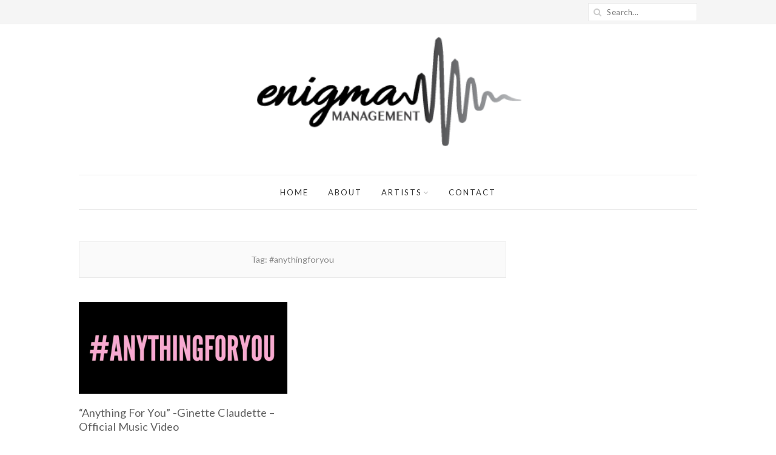

--- FILE ---
content_type: text/html; charset=UTF-8
request_url: https://enigmanagement.com/tag/anythingforyou/
body_size: 6703
content:
<!DOCTYPE html>
<html lang="en-US" class="no-js">
<head>
	<meta charset="UTF-8">
	<meta name="viewport" content="width=device-width,initial-scale=1">
	<link rel="profile" href="http://gmpg.org/xfn/11">
	<link rel="pingback" href="https://enigmanagement.com/xmlrpc.php">
	<script>(function(html){html.className = html.className.replace(/\bno-js\b/,'js')})(document.documentElement);</script>
<title>#anythingforyou &#8211; Enigma Management</title>
<link rel='dns-prefetch' href='//fonts.googleapis.com' />
<link rel='dns-prefetch' href='//s.w.org' />
<link rel="alternate" type="application/rss+xml" title="Enigma Management &raquo; Feed" href="https://enigmanagement.com/feed/" />
<link rel="alternate" type="application/rss+xml" title="Enigma Management &raquo; Comments Feed" href="https://enigmanagement.com/comments/feed/" />
<link rel="alternate" type="application/rss+xml" title="Enigma Management &raquo; #anythingforyou Tag Feed" href="https://enigmanagement.com/tag/anythingforyou/feed/" />
<!-- This site uses the Google Analytics by ExactMetrics plugin v6.4.0 - Using Analytics tracking - https://www.exactmetrics.com/ -->
<!-- Note: ExactMetrics is not currently configured on this site. The site owner needs to authenticate with Google Analytics in the ExactMetrics settings panel. -->
<!-- No UA code set -->
<!-- / Google Analytics by ExactMetrics -->
		<script type="text/javascript">
			window._wpemojiSettings = {"baseUrl":"https:\/\/s.w.org\/images\/core\/emoji\/13.0.1\/72x72\/","ext":".png","svgUrl":"https:\/\/s.w.org\/images\/core\/emoji\/13.0.1\/svg\/","svgExt":".svg","source":{"concatemoji":"https:\/\/enigmanagement.com\/wp-includes\/js\/wp-emoji-release.min.js?ver=5.6.16"}};
			!function(e,a,t){var n,r,o,i=a.createElement("canvas"),p=i.getContext&&i.getContext("2d");function s(e,t){var a=String.fromCharCode;p.clearRect(0,0,i.width,i.height),p.fillText(a.apply(this,e),0,0);e=i.toDataURL();return p.clearRect(0,0,i.width,i.height),p.fillText(a.apply(this,t),0,0),e===i.toDataURL()}function c(e){var t=a.createElement("script");t.src=e,t.defer=t.type="text/javascript",a.getElementsByTagName("head")[0].appendChild(t)}for(o=Array("flag","emoji"),t.supports={everything:!0,everythingExceptFlag:!0},r=0;r<o.length;r++)t.supports[o[r]]=function(e){if(!p||!p.fillText)return!1;switch(p.textBaseline="top",p.font="600 32px Arial",e){case"flag":return s([127987,65039,8205,9895,65039],[127987,65039,8203,9895,65039])?!1:!s([55356,56826,55356,56819],[55356,56826,8203,55356,56819])&&!s([55356,57332,56128,56423,56128,56418,56128,56421,56128,56430,56128,56423,56128,56447],[55356,57332,8203,56128,56423,8203,56128,56418,8203,56128,56421,8203,56128,56430,8203,56128,56423,8203,56128,56447]);case"emoji":return!s([55357,56424,8205,55356,57212],[55357,56424,8203,55356,57212])}return!1}(o[r]),t.supports.everything=t.supports.everything&&t.supports[o[r]],"flag"!==o[r]&&(t.supports.everythingExceptFlag=t.supports.everythingExceptFlag&&t.supports[o[r]]);t.supports.everythingExceptFlag=t.supports.everythingExceptFlag&&!t.supports.flag,t.DOMReady=!1,t.readyCallback=function(){t.DOMReady=!0},t.supports.everything||(n=function(){t.readyCallback()},a.addEventListener?(a.addEventListener("DOMContentLoaded",n,!1),e.addEventListener("load",n,!1)):(e.attachEvent("onload",n),a.attachEvent("onreadystatechange",function(){"complete"===a.readyState&&t.readyCallback()})),(n=t.source||{}).concatemoji?c(n.concatemoji):n.wpemoji&&n.twemoji&&(c(n.twemoji),c(n.wpemoji)))}(window,document,window._wpemojiSettings);
		</script>
		<style type="text/css">
img.wp-smiley,
img.emoji {
	display: inline !important;
	border: none !important;
	box-shadow: none !important;
	height: 1em !important;
	width: 1em !important;
	margin: 0 .07em !important;
	vertical-align: -0.1em !important;
	background: none !important;
	padding: 0 !important;
}
</style>
	<link rel='stylesheet' id='wp-block-library-css'  href='https://enigmanagement.com/wp-includes/css/dist/block-library/style.min.css?ver=5.6.16' type='text/css' media='all' />
<link rel='stylesheet' id='contact-form-7-css'  href='https://enigmanagement.com/wp-content/plugins/contact-form-7/includes/css/styles.css?ver=5.3.1' type='text/css' media='all' />
<link rel='stylesheet' id='rs-plugin-settings-css'  href='https://enigmanagement.com/wp-content/plugins/revslider/public/assets/css/settings.css?ver=5.3.1.5' type='text/css' media='all' />
<style id='rs-plugin-settings-inline-css' type='text/css'>
#rs-demo-id {}
</style>
<link rel='stylesheet' id='st-widget-css'  href='https://enigmanagement.com/wp-content/plugins/share-this/css/style.css?ver=5.6.16' type='text/css' media='all' />
<link rel='stylesheet' id='wi-portfolio-css'  href='https://enigmanagement.com/wp-content/plugins/simple-elegant-portfolio/assets/portfolio.css?ver=5.6.16' type='text/css' media='all' />
<link rel='stylesheet' id='exactmetrics-popular-posts-style-css'  href='https://enigmanagement.com/wp-content/plugins/google-analytics-dashboard-for-wp/assets/css/frontend.min.css?ver=6.4.0' type='text/css' media='all' />
<link rel='stylesheet' id='withemes-fonts-css'  href='https://fonts.googleapis.com/css?family=Lato%3A100%2C100italic%2C300%2C300italic%2Cregular%2Citalic%2C700%2C700italic%2C900%2C900italic&#038;subset=latin%2Clatin-ext&#038;ver=5.6.16' type='text/css' media='all' />
<link rel='stylesheet' id='wi-style-css'  href='https://enigmanagement.com/wp-content/themes/simple-elegant/style.min.css?ver=5.6.16' type='text/css' media='all' />
<link rel='stylesheet' id='js_composer_front-css'  href='https://enigmanagement.com/wp-content/plugins/js_composer/assets/css/js_composer.min.css?ver=5.0.1' type='text/css' media='all' />
<link rel='stylesheet' id='wi-shortcodes-css'  href='https://enigmanagement.com/wp-content/plugins/simple-elegant-addons/css/shortcodes.css?ver=2.0' type='text/css' media='all' />
<style id='wi-shortcodes-inline-css' type='text/css'>
a, blockquote cite, blockquote em, #wi-mainnav .menu > ul > li > a:hover, #wi-mainnav .menu > ul ul li > a:hover, .entry-meta a:hover, .entry-title a:hover, .grid-title a:hover, .list-title a:hover, .widget_archive ul li a:hover, .widget_categories ul li a:hover, .widget_nav_menu ul li a:hover, .widget_meta ul li a:hover, .widget_pages ul li a:hover, .widget_recent_entries ul li a:hover, .widget_recent_comments ul li a:hover, #header-cart a:hover, .woocommerce .star-rating span:before, .wi-testimonial .rating span, .portfolio-catlist ul li a:hover, .portfolio-catlist ul li.current-cat a {color:#f29780}button, input[type="submit"], #footer-bottom .social-list ul li a:hover, .more-link, #respond input[type="submit"]:hover, .tagcloud a:hover, .wpcf7 input[type="submit"], .woocommerce .widget_price_filter .ui-slider .ui-slider-range, .woocommerce .widget_price_filter .ui-slider .ui-slider-handle, .woocommerce span.onsale, .woocommerce ul.products li.product .onsale, .woocommerce #respond input#submit.alt, .woocommerce a.button.alt, .woocommerce button.button.alt, .woocommerce input.button.alt, .woocommerce #respond input#submit.alt:hover, .woocommerce a.button.alt:hover, .woocommerce button.button.alt:hover, .woocommerce input.button.alt:hover, .woocommerce a.add_to_cart_button:hover, a.wi-btn, button.wi-btn, .wi-btn.btn-alt:hover, .wi-btn.btn-fill:hover, .vc_progress_bar .vc_single_bar .vc_bar, .wi-iconbox:hover .icon-inner, .member-image .member-social ul li a:hover i, .vc_btn3.vc_btn3-color-grey.vc_btn3-style-modern:focus, .vc_btn3.vc_btn3-color-grey.vc_btn3-style-modern:hover, .vc_btn3.vc_btn3-color-peacoc.vc_btn3-style-modern, .vc_tta.vc_general .vc_tta-tab.vc_active > a, .testimonial-slider .flex-control-paging li a.flex-active, .testimonial-slider .flex-direction-nav a:hover, .rollover-overlay  {background-color:#f29780}blockquote, #footer-bottom .social-list ul li a:hover, .vc_btn3.vc_btn3-color-grey.vc_btn3-style-modern:focus, .vc_btn3.vc_btn3-color-grey.vc_btn3-style-modern:hover, .vc_btn3.vc_btn3-color-peacoc.vc_btn3-style-modern, .testimonial-slider .flex-direction-nav a:hover, .entry-title:after, .page-title:after {border-color:#f29780}button:hover, input[type="submit"]:hover, a.wi-btn:hover, button.wi-btn:hover {background-color:#ba554a;}body, input, textarea, button {font-family:"Lato", sans-serif}.mfp-title, h1, h2, h3, h4, h5, h6, blockquote, th, .wp-caption-text, button, input[type="submit"], .slicknav_menu, #wi-copyright, .more-link, .navigation .post-title, article.comment-body .fn, .reply, .comment-notes, .logged-in-as, #respond p label, .widget_archive ul li, .widget_categories ul li, .widget_nav_menu ul li, .widget_meta ul li, .widget_pages ul li, .widget_recent_comments ul li, .widget_recent_entries ul li a, .tagcloud a, #wp-calendar caption, .null-instagram-feed .clear a, body .mc4wp-form label, body .mc4wp-alert, .wpcf7 input[type="submit"], .woocommerce a.added_to_cart, .woocommerce div.product p.price, .woocommerce div.product span.price, .woocommerce div.product .woocommerce-tabs ul.tabs li a, a.wi-btn, button.wi-btn, .vc_progress_bar .vc_single_bar .vc_label, .vc_general.vc_btn3, .vc_tta.vc_general .vc_tta-tab > a, .testimonial-content, .portfolio-catlist ul {font-family:"Lato", sans-serif}#wi-mainnav, #topbarnav, #mobilenav, #mobile-topbarnav {font-family:"Lato", sans-serif}#wi-logo img{width:440px}#logo-area{padding-top:20px}body, input, textarea, button{color:#606060}#wi-mainnav, #wi-mainnav .container{border-color:#eaeaea}.wi-rollover .wi-cell{color:#f7b583}
</style>
<script type='text/javascript' src='https://enigmanagement.com/wp-includes/js/jquery/jquery.min.js?ver=3.5.1' id='jquery-core-js'></script>
<script type='text/javascript' src='https://enigmanagement.com/wp-includes/js/jquery/jquery-migrate.min.js?ver=3.3.2' id='jquery-migrate-js'></script>
<script type='text/javascript' src='https://enigmanagement.com/wp-content/plugins/revslider/public/assets/js/jquery.themepunch.tools.min.js?ver=5.3.1.5' id='tp-tools-js'></script>
<script type='text/javascript' src='https://enigmanagement.com/wp-content/plugins/revslider/public/assets/js/jquery.themepunch.revolution.min.js?ver=5.3.1.5' id='revmin-js'></script>
<!--[if lt IE 9]>
<script type='text/javascript' src='https://enigmanagement.com/wp-content/themes/simple-elegant/js/html5.js?ver=3.7.0' id='wi-html5-js'></script>
<![endif]-->
<link rel="https://api.w.org/" href="https://enigmanagement.com/wp-json/" /><link rel="alternate" type="application/json" href="https://enigmanagement.com/wp-json/wp/v2/tags/10" /><link rel="EditURI" type="application/rsd+xml" title="RSD" href="https://enigmanagement.com/xmlrpc.php?rsd" />
<link rel="wlwmanifest" type="application/wlwmanifest+xml" href="https://enigmanagement.com/wp-includes/wlwmanifest.xml" /> 
<meta name="generator" content="WordPress 5.6.16" />
<script charset="utf-8" type="text/javascript">var switchTo5x=true;</script>
<script charset="utf-8" type="text/javascript" src="http://w.sharethis.com/button/buttons.js"></script>
<script charset="utf-8" type="text/javascript">stLight.options({"publisher":"wp.2aaae544-7f10-46e8-97a4-2839bd960057"});var st_type="wordpress3.8.1";</script>
<!-- Analytics by WP-Statistics v13.0.4 - https://wp-statistics.com/ -->
<meta name="generator" content="Powered by Visual Composer - drag and drop page builder for WordPress."/>
<!--[if lte IE 9]><link rel="stylesheet" type="text/css" href="https://enigmanagement.com/wp-content/plugins/js_composer/assets/css/vc_lte_ie9.min.css" media="screen"><![endif]--><meta name="generator" content="Powered by Slider Revolution 5.3.1.5 - responsive, Mobile-Friendly Slider Plugin for WordPress with comfortable drag and drop interface." />
<link rel="icon" href="https://enigmanagement.com/wp-content/uploads/2017/02/cropped-Untitled-3-01-32x32.png" sizes="32x32" />
<link rel="icon" href="https://enigmanagement.com/wp-content/uploads/2017/02/cropped-Untitled-3-01-192x192.png" sizes="192x192" />
<link rel="apple-touch-icon" href="https://enigmanagement.com/wp-content/uploads/2017/02/cropped-Untitled-3-01-180x180.png" />
<meta name="msapplication-TileImage" content="https://enigmanagement.com/wp-content/uploads/2017/02/cropped-Untitled-3-01-270x270.png" />
<!-- ## NXS/OG ## --><!-- ## NXSOGTAGS ## --><!-- ## NXS/OG ## -->
<noscript><style type="text/css"> .wpb_animate_when_almost_visible { opacity: 1; }</style></noscript></head>

<body class="archive tag tag-anythingforyou tag-10 wi-standard layout-wide sidebar-right wpb-js-composer js-comp-ver-5.0.1 vc_responsive">
    
    <div id="wi-wrapper">
        <header id="wi-header" class="wi-header header-1">
            
                        
            <div id="wi-topbar" class="wi-topbar">
                <div class="container">
                    <div class="topbar-left">
                        
                                                                    </div><!-- .topbar-left -->
                    <div class="topbar-right">
                        
                                                                                                                        
                                                                        <div class="searchform">
    <form method="get" action="https://enigmanagement.com">
        <input type="text" name="s" class="search-field" value="" placeholder="Search..." />
        <button class="submit" title="Go"><i class="fa fa-search"></i></button>
    </form>
</div><!-- .searchsearch -->                                                
                    </div><!-- .topbar-right -->
                    
                </div><!-- .container -->
            </div><!-- #wi-topbar -->
            
                        
            <div id="logo-area">
                <div class="container">
                    
                    <a id="hamburger">
                        <span></span>
                        <span></span>
                        <span></span>
                    </a>
                    
                                                            <div id="wi-logo">
                        <h2>                            <a href="https://enigmanagement.com/" rel="home">
                                                                    <img src="http://enigmanagement.com/wp-content/uploads/2017/02/Enigma-Logo4_03.png" alt="Logo" />
                                                            </a>
                        </h2>                        
                                                                        
                    </div><!-- #wi-logo -->
                    
                                        
                                        
                </div><!-- .container -->
            </div><!-- #logo-area -->
            
                                    
                        
            <nav id="wi-mainnav" class="wi-mainnav mainnav-border-container">
                
                <div class="container">
                    
                    <div class="menu"><ul id="menu-menu-1" class="menu"><li id="menu-item-14" class="menu-item menu-item-type-custom menu-item-object-custom menu-item-home menu-item-14"><a href="http://enigmanagement.com/">HOME</a></li>
<li id="menu-item-15" class="menu-item menu-item-type-post_type menu-item-object-page menu-item-15"><a href="https://enigmanagement.com/about/">ABOUT</a></li>
<li id="menu-item-1270" class="menu-item menu-item-type-custom menu-item-object-custom menu-item-home menu-item-has-children menu-item-1270"><a href="http://enigmanagement.com">ARTISTS</a>
<ul class="sub-menu">
	<li id="menu-item-1276" class="menu-item menu-item-type-post_type menu-item-object-page menu-item-1276"><a href="https://enigmanagement.com/elements/rowsection-2-2/">August Rigo</a></li>
	<li id="menu-item-1271" class="menu-item menu-item-type-post_type menu-item-object-page menu-item-1271"><a href="https://enigmanagement.com/elements/rowsection-2/">Ginette Claudette</a></li>
</ul>
</li>
<li id="menu-item-16" class="menu-item menu-item-type-post_type menu-item-object-page menu-item-16"><a href="https://enigmanagement.com/contact/">CONTACT</a></li>
</ul></div>                    
                                        
                </div><!-- .container -->
                
            </nav><!-- #wi-mainnav -->
            <div id="mainnav-height"></div>
                        
        </header><!-- #wi-header -->
        
        <main id="wi-main">
<div id="page-wrapper">
    <div class="container">
        
        <div id="primary">

		
			<header class="page-header">
				<h1 class="archive-title">Tag: <span>#anythingforyou</span></h1>			</header><!-- .page-header -->
            
                        
            <div class="wi-blog column-2 blog-grid" id="wi-blog">

                
<article id="post-49" class="post-grid post-49 post type-post status-publish format-standard has-post-thumbnail hentry category-music category-video tag-anythingforyou tag-amanda-marie tag-anything-for-you tag-august-rigo tag-christelle-jean-chow tag-dancers tag-enigmanagment tag-erin-marie-thompson tag-ginette-claudette tag-lennylenzzz tag-music-video tag-official">
    
        
    <figure class="post-grid-thumbnail">
    
        <a href="https://enigmanagement.com/anything-for-you-ginette-claudette-video/">
            
            <img width="400" height="175" src="https://enigmanagement.com/wp-content/uploads/2014/01/anythingforyou.jpg" class="attachment-wi-medium size-wi-medium wp-post-image" alt="" loading="lazy" srcset="https://enigmanagement.com/wp-content/uploads/2014/01/anythingforyou.jpg 986w, https://enigmanagement.com/wp-content/uploads/2014/01/anythingforyou-300x131.jpg 300w, https://enigmanagement.com/wp-content/uploads/2014/01/anythingforyou-985x430.jpg 985w, https://enigmanagement.com/wp-content/uploads/2014/01/anythingforyou-950x415.jpg 950w" sizes="(max-width: 400px) 100vw, 400px" />            
        </a>
    
    </figure><!-- .post-grid-thumbnail -->
    
    	
	<header class="grid-header">
        
		<h2 class="grid-title"><a href="https://enigmanagement.com/anything-for-you-ginette-claudette-video/" rel="bookmark">&#8220;Anything For You&#8221; -Ginette Claudette &#8211; Official Music Video</a></h2>        
        <div class="entry-meta grid-meta"><span class="posted-on"><span class="screen-reader-text">Posted on </span><a href="https://enigmanagement.com/anything-for-you-ginette-claudette-video/" rel="bookmark"><time class="entry-date published" datetime="2014-01-23T05:06:56+00:00">January 23, 2014</time><time class="updated" datetime="2014-09-02T00:06:19+00:00">September 2, 2014</time></a></span><span class="cat-links"><span class="screen-reader-text">Categories </span><a href="https://enigmanagement.com/category/music/" rel="category tag">Music</a>, <a href="https://enigmanagement.com/category/video/" rel="category tag">Video</a></span></div>        
	</header><!-- .grid-header -->
    
    <div class="grid-content">
        
		<p>&#8220;Anything For You&#8221; -Ginette Claudette &#8211; Official Music Video 2nd Single Off Of TAINTED EMOTIONS out on itunes 2/11/14 Directed By @LennyLenzzz Produced By: &hellip; <a href="https://enigmanagement.com/anything-for-you-ginette-claudette-video/" class="readmore">More <span class="screen-reader-text">&#8220;Anything For You&#8221; -Ginette Claudette &#8211; Official Music Video</span> &raquo;</a></p>
<p class="no-break"><span class='st_sharethis' st_title='&#8220;Anything For You&#8221; -Ginette Claudette &#8211; Official Music Video' st_url='https://enigmanagement.com/anything-for-you-ginette-claudette-video/'></span><span class='st_facebook' st_title='&#8220;Anything For You&#8221; -Ginette Claudette &#8211; Official Music Video' st_url='https://enigmanagement.com/anything-for-you-ginette-claudette-video/'></span><span st_username='@enigmanagement' class='st_twitter' st_title='&#8220;Anything For You&#8221; -Ginette Claudette &#8211; Official Music Video' st_url='https://enigmanagement.com/anything-for-you-ginette-claudette-video/'></span><span class='st_email' st_title='&#8220;Anything For You&#8221; -Ginette Claudette &#8211; Official Music Video' st_url='https://enigmanagement.com/anything-for-you-ginette-claudette-video/'></span><span class='st_fblike' st_title='&#8220;Anything For You&#8221; -Ginette Claudette &#8211; Official Music Video' st_url='https://enigmanagement.com/anything-for-you-ginette-claudette-video/'></span><span class='st_plusone' st_title='&#8220;Anything For You&#8221; -Ginette Claudette &#8211; Official Music Video' st_url='https://enigmanagement.com/anything-for-you-ginette-claudette-video/'></span><span class='st_pinterest' st_title='&#8220;Anything For You&#8221; -Ginette Claudette &#8211; Official Music Video' st_url='https://enigmanagement.com/anything-for-you-ginette-claudette-video/'></span></p>        
	</div><!-- .grid-content -->

</article><!-- #post-## -->
                
            </div><!-- .wi-blog -->

            
		</div><!-- #primary -->

        <div id="secondary">

        
</div><!-- #secondary -->
        
    </div><!-- .container -->
</div><!-- #page-wrapper -->


	</main><!-- #wi-main -->

    	<footer id="wi-footer" class="wi-footer footer-light">
        
                
                
        		<div id="footer-bottom" class="footer-center">
			<div class="container">
                
                <div class="footer-left">
            
                                                        
                                                                <p id="wi-copyright">All rights reserved. Designed by <a href="http://withemes.com" target="_blank">WiThemes</a></p>
                                            
                </div><!-- .footer-left -->
                
                <div class="footer-right">
                
                                                                                                    
                </div><!-- .footer-right -->
                
            </div><!-- .container -->
		</div><!-- #footer-bottom -->
	</footer><!-- #wi-footer -->

</div><!-- #wi-wrapper -->


<div id="offcanvas">

                
        <nav id="mobilenav">

            <div class="menu"><ul id="menu-menu-2" class="menu"><li class="menu-item menu-item-type-custom menu-item-object-custom menu-item-home menu-item-14"><a href="http://enigmanagement.com/">HOME</a><span class="indicator"></span></li>
<li class="menu-item menu-item-type-post_type menu-item-object-page menu-item-15"><a href="https://enigmanagement.com/about/">ABOUT</a><span class="indicator"></span></li>
<li class="menu-item menu-item-type-custom menu-item-object-custom menu-item-home menu-item-has-children menu-item-1270"><a href="http://enigmanagement.com">ARTISTS</a><span class="indicator"></span>
<ul class="sub-menu">
	<li class="menu-item menu-item-type-post_type menu-item-object-page menu-item-1276"><a href="https://enigmanagement.com/elements/rowsection-2-2/">August Rigo</a><span class="indicator"></span></li>
	<li class="menu-item menu-item-type-post_type menu-item-object-page menu-item-1271"><a href="https://enigmanagement.com/elements/rowsection-2/">Ginette Claudette</a><span class="indicator"></span></li>
</ul>
</li>
<li class="menu-item menu-item-type-post_type menu-item-object-page menu-item-16"><a href="https://enigmanagement.com/contact/">CONTACT</a><span class="indicator"></span></li>
</ul></div>
        </nav><!-- #wi-mainnav -->
    
        
            
                
            <div class="searchform">
    <form method="get" action="https://enigmanagement.com">
        <input type="text" name="s" class="search-field" value="" placeholder="Search..." />
        <button class="submit" title="Go"><i class="fa fa-search"></i></button>
    </form>
</div><!-- .searchsearch -->        
            
</div><!-- #offcanvas -->

<div id="offcanvas-overlay"></div>
        
        <script type='text/javascript' id='contact-form-7-js-extra'>
/* <![CDATA[ */
var wpcf7 = {"apiSettings":{"root":"https:\/\/enigmanagement.com\/wp-json\/contact-form-7\/v1","namespace":"contact-form-7\/v1"}};
/* ]]> */
</script>
<script type='text/javascript' src='https://enigmanagement.com/wp-content/plugins/contact-form-7/includes/js/scripts.js?ver=5.3.1' id='contact-form-7-js'></script>
<script type='text/javascript' src='https://enigmanagement.com/wp-content/themes/simple-elegant/js/theme.min.js?ver=20161028' id='wi-script-js'></script>
<script type='text/javascript' src='https://enigmanagement.com/wp-includes/js/wp-embed.min.js?ver=5.6.16' id='wp-embed-js'></script>

</body>
</html>

--- FILE ---
content_type: text/css
request_url: https://enigmanagement.com/wp-content/themes/simple-elegant/style.min.css?ver=5.6.16
body_size: 28205
content:
blockquote,code,kbd,pre,q,samp,tt,var{-webkit-hyphens:none;-moz-hyphens:none;-ms-hyphens:none}#topbarnav .menu>ul>li.menu-item-has-children>a:after,#wi-mainnav .menu>ul>li.menu-item-has-children>a:after,.entry-meta>:before,.fa{text-rendering:auto;-moz-osx-font-smoothing:grayscale}.flex-container a:hover,.flex-slider a:hover,a:active,a:hover{outline:0}.flexslider:hover .flex-direction-nav .flex-next,.tipsy-se .tipsy-arrow{right:10px}.flexslider .slides>li,.mfp-wrap{-webkit-backface-visibility:hidden}.mfp-title,pre{word-wrap:break-word}.spacing-half,.tipsy{letter-spacing:.5px}a,abbr,acronym,address,applet,big,blockquote,body,caption,cite,code,dd,del,dfn,div,dl,dt,em,fieldset,font,form,h1,h2,h3,h4,h5,h6,html,iframe,ins,kbd,label,legend,li,object,ol,p,pre,q,s,samp,small,span,strike,strong,sub,sup,table,tbody,td,tfoot,th,thead,tr,tt,ul,var{border:0;font-family:inherit;font-size:100%;font-style:inherit;font-weight:inherit;margin:0;outline:0;padding:0;vertical-align:baseline}.fa.fa-pull-left,.fa.pull-left{margin-right:.3em}html{box-sizing:border-box;font-size:62.5%;overflow-y:scroll;-webkit-text-size-adjust:100%;-ms-text-size-adjust:100%}*,:after,:before{box-sizing:inherit}.mfp-container,.slicknav_menu,.slicknav_menu *,img.mfp-img{box-sizing:border-box}article,aside,details,figcaption,figure,footer,header,main,nav,section{display:block}caption,td,th{font-weight:400;text-align:left}.fa-fw,.fa-li,.fa-stack-1x,.fa-stack-2x,.flex-control-nav,.mfp-container,.tipsy-inner{text-align:center}blockquote:after,blockquote:before,q:after,q:before{content:""}blockquote,q{hyphens:none;quotes:none}a img{border:0}#mobile-topbarnav .menu>ul li>.indicator,#mobilenav .menu>ul li>.indicator,.font-awesome{display:inline-block;font:normal normal normal 14px/1 FontAwesome;font-size:inherit;text-rendering:auto;-webkit-font-smoothing:antialiased;-moz-osx-font-smoothing:grayscale}/*!
 *  Font Awesome 4.6.3 by @davegandy - http://fontawesome.io - @fontawesome
 *  License - http://fontawesome.io/license (Font: SIL OFL 1.1, CSS: MIT License)
 */@font-face{font-family:FontAwesome;font-style:"normal";font-weight:"normal";src:url(css/vendor/fontawesome/fontawesome-webfont.eot?#iefix) format("embedded-opentype"),url(css/vendor/fontawesome/fontawesome-webfont.woff2) format("woff2"),url(css/vendor/fontawesome/fontawesome-webfont.woff) format("woff")}.fa{display:inline-block;font:normal normal normal 14px/1 FontAwesome;font-size:inherit;-webkit-font-smoothing:antialiased}.fa-lg{font-size:1.33333333em;line-height:.75em;vertical-align:-15%}.fa-2x{font-size:2em}.fa-3x{font-size:3em}.fa-4x{font-size:4em}.fa-5x{font-size:5em}.fa-fw{width:1.28571429em}.fa-ul{padding-left:0;margin-left:2.14285714em;list-style-type:none}.fa.fa-pull-right,.fa.pull-right{margin-left:.3em}.fa-ul>li{position:relative}.fa-li{position:absolute;left:-2.14285714em;width:2.14285714em;top:.14285714em}.fa-li.fa-lg{left:-1.85714286em}.fa-border{padding:.2em .25em .15em;border:.08em solid #eee;border-radius:.1em}.fa-pull-left{float:left}.fa-pull-right,.pull-right{float:right}.pull-left{float:left}.fa-spin{-webkit-animation:fa-spin 2s infinite linear;animation:fa-spin 2s infinite linear}.fa-pulse{-webkit-animation:fa-spin 1s infinite steps(8);animation:fa-spin 1s infinite steps(8)}@-webkit-keyframes fa-spin{0%{-webkit-transform:rotate(0);transform:rotate(0)}100%{-webkit-transform:rotate(359deg);transform:rotate(359deg)}}@keyframes fa-spin{0%{-webkit-transform:rotate(0);transform:rotate(0)}100%{-webkit-transform:rotate(359deg);transform:rotate(359deg)}}.fa-rotate-90{-ms-filter:"progid:DXImageTransform.Microsoft.BasicImage(rotation=1)";-webkit-transform:rotate(90deg);-ms-transform:rotate(90deg);transform:rotate(90deg)}.fa-rotate-180{-ms-filter:"progid:DXImageTransform.Microsoft.BasicImage(rotation=2)";-webkit-transform:rotate(180deg);-ms-transform:rotate(180deg);transform:rotate(180deg)}.fa-rotate-270{-ms-filter:"progid:DXImageTransform.Microsoft.BasicImage(rotation=3)";-webkit-transform:rotate(270deg);-ms-transform:rotate(270deg);transform:rotate(270deg)}.fa-flip-horizontal{-ms-filter:"progid:DXImageTransform.Microsoft.BasicImage(rotation=0, mirror=1)";-webkit-transform:scale(-1,1);-ms-transform:scale(-1,1);transform:scale(-1,1)}.fa-flip-vertical{-ms-filter:"progid:DXImageTransform.Microsoft.BasicImage(rotation=2, mirror=1)";-webkit-transform:scale(1,-1);-ms-transform:scale(1,-1);transform:scale(1,-1)}:root .fa-flip-horizontal,:root .fa-flip-vertical,:root .fa-rotate-180,:root .fa-rotate-270,:root .fa-rotate-90{filter:none}.fa-stack{position:relative;display:inline-block;width:2em;height:2em;line-height:2em;vertical-align:middle}.fa-stack-1x,.fa-stack-2x{position:absolute;left:0;width:100%}.fa-stack-1x{line-height:inherit}.fa-stack-2x{font-size:2em}.fa-inverse{color:#fff}.fa-glass:before{content:"\f000"}.fa-music:before{content:"\f001"}.fa-search:before{content:"\f002"}.fa-envelope-o:before{content:"\f003"}.fa-heart:before{content:"\f004"}.fa-star:before{content:"\f005"}.fa-star-o:before{content:"\f006"}.fa-user:before{content:"\f007"}.fa-film:before{content:"\f008"}.fa-th-large:before{content:"\f009"}.fa-th:before{content:"\f00a"}.fa-th-list:before{content:"\f00b"}.fa-check:before{content:"\f00c"}.fa-close:before,.fa-remove:before,.fa-times:before{content:"\f00d"}.fa-search-plus:before{content:"\f00e"}.fa-search-minus:before{content:"\f010"}.fa-power-off:before{content:"\f011"}.fa-signal:before{content:"\f012"}.fa-cog:before,.fa-gear:before{content:"\f013"}.fa-trash-o:before{content:"\f014"}.fa-home:before{content:"\f015"}.fa-file-o:before{content:"\f016"}.fa-clock-o:before{content:"\f017"}.fa-road:before{content:"\f018"}.fa-download:before{content:"\f019"}.fa-arrow-circle-o-down:before{content:"\f01a"}.fa-arrow-circle-o-up:before{content:"\f01b"}.fa-inbox:before{content:"\f01c"}.fa-play-circle-o:before{content:"\f01d"}.fa-repeat:before,.fa-rotate-right:before{content:"\f01e"}.fa-refresh:before{content:"\f021"}.fa-list-alt:before{content:"\f022"}.fa-lock:before{content:"\f023"}.fa-flag:before{content:"\f024"}.fa-headphones:before{content:"\f025"}.fa-volume-off:before{content:"\f026"}.fa-volume-down:before{content:"\f027"}.fa-volume-up:before{content:"\f028"}.fa-qrcode:before{content:"\f029"}.fa-barcode:before{content:"\f02a"}.fa-tag:before{content:"\f02b"}.fa-tags:before{content:"\f02c"}.fa-book:before{content:"\f02d"}.fa-bookmark:before{content:"\f02e"}.fa-print:before{content:"\f02f"}.fa-camera:before{content:"\f030"}.fa-font:before{content:"\f031"}.fa-bold:before{content:"\f032"}.fa-italic:before{content:"\f033"}.fa-text-height:before{content:"\f034"}.fa-text-width:before{content:"\f035"}.fa-align-left:before{content:"\f036"}.fa-align-center:before{content:"\f037"}.fa-align-right:before{content:"\f038"}.fa-align-justify:before{content:"\f039"}.fa-list:before{content:"\f03a"}.fa-dedent:before,.fa-outdent:before{content:"\f03b"}.fa-indent:before{content:"\f03c"}.fa-video-camera:before{content:"\f03d"}.fa-image:before,.fa-photo:before,.fa-picture-o:before{content:"\f03e"}.fa-pencil:before{content:"\f040"}.fa-map-marker:before{content:"\f041"}.fa-adjust:before{content:"\f042"}.fa-tint:before{content:"\f043"}.fa-edit:before,.fa-pencil-square-o:before{content:"\f044"}.fa-share-square-o:before{content:"\f045"}.fa-check-square-o:before{content:"\f046"}.fa-arrows:before{content:"\f047"}.fa-step-backward:before{content:"\f048"}.fa-fast-backward:before{content:"\f049"}.fa-backward:before{content:"\f04a"}.fa-play:before{content:"\f04b"}.fa-pause:before{content:"\f04c"}.fa-stop:before{content:"\f04d"}.fa-forward:before{content:"\f04e"}.fa-fast-forward:before{content:"\f050"}.fa-step-forward:before{content:"\f051"}.fa-eject:before{content:"\f052"}.fa-chevron-left:before{content:"\f053"}.fa-chevron-right:before{content:"\f054"}.fa-plus-circle:before{content:"\f055"}.fa-minus-circle:before{content:"\f056"}.fa-times-circle:before{content:"\f057"}.fa-check-circle:before{content:"\f058"}.fa-question-circle:before{content:"\f059"}.fa-info-circle:before{content:"\f05a"}.fa-crosshairs:before{content:"\f05b"}.fa-times-circle-o:before{content:"\f05c"}.fa-check-circle-o:before{content:"\f05d"}.fa-ban:before{content:"\f05e"}.fa-arrow-left:before{content:"\f060"}.fa-arrow-right:before{content:"\f061"}.fa-arrow-up:before{content:"\f062"}.fa-arrow-down:before{content:"\f063"}.fa-mail-forward:before,.fa-share:before{content:"\f064"}.fa-expand:before{content:"\f065"}.fa-compress:before{content:"\f066"}.fa-plus:before{content:"\f067"}.fa-minus:before{content:"\f068"}.fa-asterisk:before{content:"\f069"}.fa-exclamation-circle:before{content:"\f06a"}.fa-gift:before{content:"\f06b"}.fa-leaf:before{content:"\f06c"}.fa-fire:before{content:"\f06d"}.fa-eye:before{content:"\f06e"}.fa-eye-slash:before{content:"\f070"}.fa-exclamation-triangle:before,.fa-warning:before{content:"\f071"}.fa-plane:before{content:"\f072"}.fa-calendar:before{content:"\f073"}.fa-random:before{content:"\f074"}.fa-comment:before{content:"\f075"}.fa-magnet:before{content:"\f076"}.fa-chevron-up:before{content:"\f077"}.fa-chevron-down:before{content:"\f078"}.fa-retweet:before{content:"\f079"}.fa-shopping-cart:before{content:"\f07a"}.fa-folder:before{content:"\f07b"}.fa-folder-open:before{content:"\f07c"}.fa-arrows-v:before{content:"\f07d"}.fa-arrows-h:before{content:"\f07e"}.fa-bar-chart-o:before,.fa-bar-chart:before{content:"\f080"}.fa-twitter-square:before{content:"\f081"}.fa-facebook-square:before{content:"\f082"}.fa-camera-retro:before{content:"\f083"}.fa-key:before{content:"\f084"}.fa-cogs:before,.fa-gears:before{content:"\f085"}.fa-comments:before{content:"\f086"}.fa-thumbs-o-up:before{content:"\f087"}.fa-thumbs-o-down:before{content:"\f088"}.fa-star-half:before{content:"\f089"}.fa-heart-o:before{content:"\f08a"}.fa-sign-out:before{content:"\f08b"}.fa-linkedin-square:before{content:"\f08c"}.fa-thumb-tack:before{content:"\f08d"}.fa-external-link:before{content:"\f08e"}.fa-sign-in:before{content:"\f090"}.fa-trophy:before{content:"\f091"}.fa-github-square:before{content:"\f092"}.fa-upload:before{content:"\f093"}.fa-lemon-o:before{content:"\f094"}.fa-phone:before{content:"\f095"}.fa-square-o:before{content:"\f096"}.fa-bookmark-o:before{content:"\f097"}.fa-phone-square:before{content:"\f098"}.fa-twitter:before{content:"\f099"}.fa-facebook-f:before,.fa-facebook:before{content:"\f09a"}.fa-github:before{content:"\f09b"}.fa-unlock:before{content:"\f09c"}.fa-credit-card:before{content:"\f09d"}.fa-feed:before,.fa-rss:before{content:"\f09e"}.fa-hdd-o:before{content:"\f0a0"}.fa-bullhorn:before{content:"\f0a1"}.fa-bell:before{content:"\f0f3"}.fa-certificate:before{content:"\f0a3"}.fa-hand-o-right:before{content:"\f0a4"}.fa-hand-o-left:before{content:"\f0a5"}.fa-hand-o-up:before{content:"\f0a6"}.fa-hand-o-down:before{content:"\f0a7"}.fa-arrow-circle-left:before{content:"\f0a8"}.fa-arrow-circle-right:before{content:"\f0a9"}.fa-arrow-circle-up:before{content:"\f0aa"}.fa-arrow-circle-down:before{content:"\f0ab"}.fa-globe:before{content:"\f0ac"}.fa-wrench:before{content:"\f0ad"}.fa-tasks:before{content:"\f0ae"}.fa-filter:before{content:"\f0b0"}.fa-briefcase:before{content:"\f0b1"}.fa-arrows-alt:before{content:"\f0b2"}.fa-group:before,.fa-users:before{content:"\f0c0"}.fa-chain:before,.fa-link:before{content:"\f0c1"}.fa-cloud:before{content:"\f0c2"}.fa-flask:before{content:"\f0c3"}.fa-cut:before,.fa-scissors:before{content:"\f0c4"}.fa-copy:before,.fa-files-o:before{content:"\f0c5"}.fa-paperclip:before{content:"\f0c6"}.fa-floppy-o:before,.fa-save:before{content:"\f0c7"}.fa-square:before{content:"\f0c8"}.fa-bars:before,.fa-navicon:before,.fa-reorder:before{content:"\f0c9"}.fa-list-ul:before{content:"\f0ca"}.fa-list-ol:before{content:"\f0cb"}.fa-strikethrough:before{content:"\f0cc"}.fa-underline:before{content:"\f0cd"}.fa-table:before{content:"\f0ce"}.fa-magic:before{content:"\f0d0"}.fa-truck:before{content:"\f0d1"}.fa-pinterest:before{content:"\f0d2"}.fa-pinterest-square:before{content:"\f0d3"}.fa-google-plus-square:before{content:"\f0d4"}.fa-google-plus:before{content:"\f0d5"}.fa-money:before{content:"\f0d6"}.fa-caret-down:before{content:"\f0d7"}.fa-caret-up:before{content:"\f0d8"}.fa-caret-left:before{content:"\f0d9"}.fa-caret-right:before{content:"\f0da"}.fa-columns:before{content:"\f0db"}.fa-sort:before,.fa-unsorted:before{content:"\f0dc"}.fa-sort-desc:before,.fa-sort-down:before{content:"\f0dd"}.fa-sort-asc:before,.fa-sort-up:before{content:"\f0de"}.fa-envelope:before{content:"\f0e0"}.fa-linkedin:before{content:"\f0e1"}.fa-rotate-left:before,.fa-undo:before{content:"\f0e2"}.fa-gavel:before,.fa-legal:before{content:"\f0e3"}.fa-dashboard:before,.fa-tachometer:before{content:"\f0e4"}.fa-comment-o:before{content:"\f0e5"}.fa-comments-o:before{content:"\f0e6"}.fa-bolt:before,.fa-flash:before{content:"\f0e7"}.fa-sitemap:before{content:"\f0e8"}.fa-umbrella:before{content:"\f0e9"}.fa-clipboard:before,.fa-paste:before{content:"\f0ea"}.fa-lightbulb-o:before{content:"\f0eb"}.fa-exchange:before{content:"\f0ec"}.fa-cloud-download:before{content:"\f0ed"}.fa-cloud-upload:before{content:"\f0ee"}.fa-user-md:before{content:"\f0f0"}.fa-stethoscope:before{content:"\f0f1"}.fa-suitcase:before{content:"\f0f2"}.fa-bell-o:before{content:"\f0a2"}.fa-coffee:before{content:"\f0f4"}.fa-cutlery:before{content:"\f0f5"}.fa-file-text-o:before{content:"\f0f6"}.fa-building-o:before{content:"\f0f7"}.fa-hospital-o:before{content:"\f0f8"}.fa-ambulance:before{content:"\f0f9"}.fa-medkit:before{content:"\f0fa"}.fa-fighter-jet:before{content:"\f0fb"}.fa-beer:before{content:"\f0fc"}.fa-h-square:before{content:"\f0fd"}.fa-plus-square:before{content:"\f0fe"}.fa-angle-double-left:before{content:"\f100"}.fa-angle-double-right:before{content:"\f101"}.fa-angle-double-up:before{content:"\f102"}.fa-angle-double-down:before{content:"\f103"}.fa-angle-left:before{content:"\f104"}.fa-angle-right:before{content:"\f105"}.fa-angle-up:before{content:"\f106"}.fa-angle-down:before{content:"\f107"}.fa-desktop:before{content:"\f108"}.fa-laptop:before{content:"\f109"}.fa-tablet:before{content:"\f10a"}.fa-mobile-phone:before,.fa-mobile:before{content:"\f10b"}.fa-circle-o:before{content:"\f10c"}.fa-quote-left:before{content:"\f10d"}.fa-quote-right:before{content:"\f10e"}.fa-spinner:before{content:"\f110"}.fa-circle:before{content:"\f111"}.fa-mail-reply:before,.fa-reply:before{content:"\f112"}.fa-github-alt:before{content:"\f113"}.fa-folder-o:before{content:"\f114"}.fa-folder-open-o:before{content:"\f115"}.fa-smile-o:before{content:"\f118"}.fa-frown-o:before{content:"\f119"}.fa-meh-o:before{content:"\f11a"}.fa-gamepad:before{content:"\f11b"}.fa-keyboard-o:before{content:"\f11c"}.fa-flag-o:before{content:"\f11d"}.fa-flag-checkered:before{content:"\f11e"}.fa-terminal:before{content:"\f120"}.fa-code:before{content:"\f121"}.fa-mail-reply-all:before,.fa-reply-all:before{content:"\f122"}.fa-star-half-empty:before,.fa-star-half-full:before,.fa-star-half-o:before{content:"\f123"}.fa-location-arrow:before{content:"\f124"}.fa-crop:before{content:"\f125"}.fa-code-fork:before{content:"\f126"}.fa-chain-broken:before,.fa-unlink:before{content:"\f127"}.fa-question:before{content:"\f128"}.fa-info:before{content:"\f129"}.fa-exclamation:before{content:"\f12a"}.fa-superscript:before{content:"\f12b"}.fa-subscript:before{content:"\f12c"}.fa-eraser:before{content:"\f12d"}.fa-puzzle-piece:before{content:"\f12e"}.fa-microphone:before{content:"\f130"}.fa-microphone-slash:before{content:"\f131"}.fa-shield:before{content:"\f132"}.fa-calendar-o:before{content:"\f133"}.fa-fire-extinguisher:before{content:"\f134"}.fa-rocket:before{content:"\f135"}.fa-maxcdn:before{content:"\f136"}.fa-chevron-circle-left:before{content:"\f137"}.fa-chevron-circle-right:before{content:"\f138"}.fa-chevron-circle-up:before{content:"\f139"}.fa-chevron-circle-down:before{content:"\f13a"}.fa-html5:before{content:"\f13b"}.fa-css3:before{content:"\f13c"}.fa-anchor:before{content:"\f13d"}.fa-unlock-alt:before{content:"\f13e"}.fa-bullseye:before{content:"\f140"}.fa-ellipsis-h:before{content:"\f141"}.fa-ellipsis-v:before{content:"\f142"}.fa-rss-square:before{content:"\f143"}.fa-play-circle:before{content:"\f144"}.fa-ticket:before{content:"\f145"}.fa-minus-square:before{content:"\f146"}.fa-minus-square-o:before{content:"\f147"}.fa-level-up:before{content:"\f148"}.fa-level-down:before{content:"\f149"}.fa-check-square:before{content:"\f14a"}.fa-pencil-square:before{content:"\f14b"}.fa-external-link-square:before{content:"\f14c"}.fa-share-square:before{content:"\f14d"}.fa-compass:before{content:"\f14e"}.fa-caret-square-o-down:before,.fa-toggle-down:before{content:"\f150"}.fa-caret-square-o-up:before,.fa-toggle-up:before{content:"\f151"}.fa-caret-square-o-right:before,.fa-toggle-right:before{content:"\f152"}.fa-eur:before,.fa-euro:before{content:"\f153"}.fa-gbp:before{content:"\f154"}.fa-dollar:before,.fa-usd:before{content:"\f155"}.fa-inr:before,.fa-rupee:before{content:"\f156"}.fa-cny:before,.fa-jpy:before,.fa-rmb:before,.fa-yen:before{content:"\f157"}.fa-rouble:before,.fa-rub:before,.fa-ruble:before{content:"\f158"}.fa-krw:before,.fa-won:before{content:"\f159"}.fa-bitcoin:before,.fa-btc:before{content:"\f15a"}.fa-file:before{content:"\f15b"}.fa-file-text:before{content:"\f15c"}.fa-sort-alpha-asc:before{content:"\f15d"}.fa-sort-alpha-desc:before{content:"\f15e"}.fa-sort-amount-asc:before{content:"\f160"}.fa-sort-amount-desc:before{content:"\f161"}.fa-sort-numeric-asc:before{content:"\f162"}.fa-sort-numeric-desc:before{content:"\f163"}.fa-thumbs-up:before{content:"\f164"}.fa-thumbs-down:before{content:"\f165"}.fa-youtube-square:before{content:"\f166"}.fa-youtube:before{content:"\f167"}.fa-xing:before{content:"\f168"}.fa-xing-square:before{content:"\f169"}.fa-youtube-play:before{content:"\f16a"}.fa-dropbox:before{content:"\f16b"}.fa-stack-overflow:before{content:"\f16c"}.fa-instagram:before{content:"\f16d"}.fa-flickr:before{content:"\f16e"}.fa-adn:before{content:"\f170"}.fa-bitbucket:before{content:"\f171"}.fa-bitbucket-square:before{content:"\f172"}.fa-tumblr:before{content:"\f173"}.fa-tumblr-square:before{content:"\f174"}.fa-long-arrow-down:before{content:"\f175"}.fa-long-arrow-up:before{content:"\f176"}.fa-long-arrow-left:before{content:"\f177"}.fa-long-arrow-right:before{content:"\f178"}.fa-apple:before{content:"\f179"}.fa-windows:before{content:"\f17a"}.fa-android:before{content:"\f17b"}.fa-linux:before{content:"\f17c"}.fa-dribbble:before{content:"\f17d"}.fa-skype:before{content:"\f17e"}.fa-foursquare:before{content:"\f180"}.fa-trello:before{content:"\f181"}.fa-female:before{content:"\f182"}.fa-male:before{content:"\f183"}.fa-gittip:before,.fa-gratipay:before{content:"\f184"}.fa-sun-o:before{content:"\f185"}.fa-moon-o:before{content:"\f186"}.fa-archive:before{content:"\f187"}.fa-bug:before{content:"\f188"}.fa-vk:before{content:"\f189"}.fa-weibo:before{content:"\f18a"}.fa-renren:before{content:"\f18b"}.fa-pagelines:before{content:"\f18c"}.fa-stack-exchange:before{content:"\f18d"}.fa-arrow-circle-o-right:before{content:"\f18e"}.fa-arrow-circle-o-left:before{content:"\f190"}.fa-caret-square-o-left:before,.fa-toggle-left:before{content:"\f191"}.fa-dot-circle-o:before{content:"\f192"}.fa-wheelchair:before{content:"\f193"}.fa-vimeo-square:before{content:"\f194"}.fa-try:before,.fa-turkish-lira:before{content:"\f195"}.fa-plus-square-o:before{content:"\f196"}.fa-space-shuttle:before{content:"\f197"}.fa-slack:before{content:"\f198"}.fa-envelope-square:before{content:"\f199"}.fa-wordpress:before{content:"\f19a"}.fa-openid:before{content:"\f19b"}.fa-bank:before,.fa-institution:before,.fa-university:before{content:"\f19c"}.fa-graduation-cap:before,.fa-mortar-board:before{content:"\f19d"}.fa-yahoo:before{content:"\f19e"}.fa-google:before{content:"\f1a0"}.fa-reddit:before{content:"\f1a1"}.fa-reddit-square:before{content:"\f1a2"}.fa-stumbleupon-circle:before{content:"\f1a3"}.fa-stumbleupon:before{content:"\f1a4"}.fa-delicious:before{content:"\f1a5"}.fa-digg:before{content:"\f1a6"}.fa-pied-piper-pp:before{content:"\f1a7"}.fa-pied-piper-alt:before{content:"\f1a8"}.fa-drupal:before{content:"\f1a9"}.fa-joomla:before{content:"\f1aa"}.fa-language:before{content:"\f1ab"}.fa-fax:before{content:"\f1ac"}.fa-building:before{content:"\f1ad"}.fa-child:before{content:"\f1ae"}.fa-paw:before{content:"\f1b0"}.fa-spoon:before{content:"\f1b1"}.fa-cube:before{content:"\f1b2"}.fa-cubes:before{content:"\f1b3"}.fa-behance:before{content:"\f1b4"}.fa-behance-square:before{content:"\f1b5"}.fa-steam:before{content:"\f1b6"}.fa-steam-square:before{content:"\f1b7"}.fa-recycle:before{content:"\f1b8"}.fa-automobile:before,.fa-car:before{content:"\f1b9"}.fa-cab:before,.fa-taxi:before{content:"\f1ba"}.fa-tree:before{content:"\f1bb"}.fa-spotify:before{content:"\f1bc"}.fa-deviantart:before{content:"\f1bd"}.fa-soundcloud:before{content:"\f1be"}.fa-database:before{content:"\f1c0"}.fa-file-pdf-o:before{content:"\f1c1"}.fa-file-word-o:before{content:"\f1c2"}.fa-file-excel-o:before{content:"\f1c3"}.fa-file-powerpoint-o:before{content:"\f1c4"}.fa-file-image-o:before,.fa-file-photo-o:before,.fa-file-picture-o:before{content:"\f1c5"}.fa-file-archive-o:before,.fa-file-zip-o:before{content:"\f1c6"}.fa-file-audio-o:before,.fa-file-sound-o:before{content:"\f1c7"}.fa-file-movie-o:before,.fa-file-video-o:before{content:"\f1c8"}.fa-file-code-o:before{content:"\f1c9"}.fa-vine:before{content:"\f1ca"}.fa-codepen:before{content:"\f1cb"}.fa-jsfiddle:before{content:"\f1cc"}.fa-life-bouy:before,.fa-life-buoy:before,.fa-life-ring:before,.fa-life-saver:before,.fa-support:before{content:"\f1cd"}.fa-circle-o-notch:before{content:"\f1ce"}.fa-ra:before,.fa-rebel:before,.fa-resistance:before{content:"\f1d0"}.fa-empire:before,.fa-ge:before{content:"\f1d1"}.fa-git-square:before{content:"\f1d2"}.fa-git:before{content:"\f1d3"}.fa-hacker-news:before,.fa-y-combinator-square:before,.fa-yc-square:before{content:"\f1d4"}.fa-tencent-weibo:before{content:"\f1d5"}.fa-qq:before{content:"\f1d6"}.fa-wechat:before,.fa-weixin:before{content:"\f1d7"}.fa-paper-plane:before,.fa-send:before{content:"\f1d8"}.fa-paper-plane-o:before,.fa-send-o:before{content:"\f1d9"}.fa-history:before{content:"\f1da"}.fa-circle-thin:before{content:"\f1db"}.fa-header:before{content:"\f1dc"}.fa-paragraph:before{content:"\f1dd"}.fa-sliders:before{content:"\f1de"}.fa-share-alt:before{content:"\f1e0"}.fa-share-alt-square:before{content:"\f1e1"}.fa-bomb:before{content:"\f1e2"}.fa-futbol-o:before,.fa-soccer-ball-o:before{content:"\f1e3"}.fa-tty:before{content:"\f1e4"}.fa-binoculars:before{content:"\f1e5"}.fa-plug:before{content:"\f1e6"}.fa-slideshare:before{content:"\f1e7"}.fa-twitch:before{content:"\f1e8"}.fa-yelp:before{content:"\f1e9"}.fa-newspaper-o:before{content:"\f1ea"}.fa-wifi:before{content:"\f1eb"}.fa-calculator:before{content:"\f1ec"}.fa-paypal:before{content:"\f1ed"}.fa-google-wallet:before{content:"\f1ee"}.fa-cc-visa:before{content:"\f1f0"}.fa-cc-mastercard:before{content:"\f1f1"}.fa-cc-discover:before{content:"\f1f2"}.fa-cc-amex:before{content:"\f1f3"}.fa-cc-paypal:before{content:"\f1f4"}.fa-cc-stripe:before{content:"\f1f5"}.fa-bell-slash:before{content:"\f1f6"}.fa-bell-slash-o:before{content:"\f1f7"}.fa-trash:before{content:"\f1f8"}.fa-copyright:before{content:"\f1f9"}.fa-at:before{content:"\f1fa"}.fa-eyedropper:before{content:"\f1fb"}.fa-paint-brush:before{content:"\f1fc"}.fa-birthday-cake:before{content:"\f1fd"}.fa-area-chart:before{content:"\f1fe"}.fa-pie-chart:before{content:"\f200"}.fa-line-chart:before{content:"\f201"}.fa-lastfm:before{content:"\f202"}.fa-lastfm-square:before{content:"\f203"}.fa-toggle-off:before{content:"\f204"}.fa-toggle-on:before{content:"\f205"}.fa-bicycle:before{content:"\f206"}.fa-bus:before{content:"\f207"}.fa-ioxhost:before{content:"\f208"}.fa-angellist:before{content:"\f209"}.fa-cc:before{content:"\f20a"}.fa-ils:before,.fa-shekel:before,.fa-sheqel:before{content:"\f20b"}.fa-meanpath:before{content:"\f20c"}.fa-buysellads:before{content:"\f20d"}.fa-connectdevelop:before{content:"\f20e"}.fa-dashcube:before{content:"\f210"}.fa-forumbee:before{content:"\f211"}.fa-leanpub:before{content:"\f212"}.fa-sellsy:before{content:"\f213"}.fa-shirtsinbulk:before{content:"\f214"}.fa-simplybuilt:before{content:"\f215"}.fa-skyatlas:before{content:"\f216"}.fa-cart-plus:before{content:"\f217"}.fa-cart-arrow-down:before{content:"\f218"}.fa-diamond:before{content:"\f219"}.fa-ship:before{content:"\f21a"}.fa-user-secret:before{content:"\f21b"}.fa-motorcycle:before{content:"\f21c"}.fa-street-view:before{content:"\f21d"}.fa-heartbeat:before{content:"\f21e"}.fa-venus:before{content:"\f221"}.fa-mars:before{content:"\f222"}.fa-mercury:before{content:"\f223"}.fa-intersex:before,.fa-transgender:before{content:"\f224"}.fa-transgender-alt:before{content:"\f225"}.fa-venus-double:before{content:"\f226"}.fa-mars-double:before{content:"\f227"}.fa-venus-mars:before{content:"\f228"}.fa-mars-stroke:before{content:"\f229"}.fa-mars-stroke-v:before{content:"\f22a"}.fa-mars-stroke-h:before{content:"\f22b"}.fa-neuter:before{content:"\f22c"}.fa-genderless:before{content:"\f22d"}.fa-facebook-official:before{content:"\f230"}.fa-pinterest-p:before{content:"\f231"}.fa-whatsapp:before{content:"\f232"}.fa-server:before{content:"\f233"}.fa-user-plus:before{content:"\f234"}.fa-user-times:before{content:"\f235"}.fa-bed:before,.fa-hotel:before{content:"\f236"}.fa-viacoin:before{content:"\f237"}.fa-train:before{content:"\f238"}.fa-subway:before{content:"\f239"}.fa-medium:before{content:"\f23a"}.fa-y-combinator:before,.fa-yc:before{content:"\f23b"}.fa-optin-monster:before{content:"\f23c"}.fa-opencart:before{content:"\f23d"}.fa-expeditedssl:before{content:"\f23e"}.fa-battery-4:before,.fa-battery-full:before{content:"\f240"}.fa-battery-3:before,.fa-battery-three-quarters:before{content:"\f241"}.fa-battery-2:before,.fa-battery-half:before{content:"\f242"}.fa-battery-1:before,.fa-battery-quarter:before{content:"\f243"}.fa-battery-0:before,.fa-battery-empty:before{content:"\f244"}.fa-mouse-pointer:before{content:"\f245"}.fa-i-cursor:before{content:"\f246"}.fa-object-group:before{content:"\f247"}.fa-object-ungroup:before{content:"\f248"}.fa-sticky-note:before{content:"\f249"}.fa-sticky-note-o:before{content:"\f24a"}.fa-cc-jcb:before{content:"\f24b"}.fa-cc-diners-club:before{content:"\f24c"}.fa-clone:before{content:"\f24d"}.fa-balance-scale:before{content:"\f24e"}.fa-hourglass-o:before{content:"\f250"}.fa-hourglass-1:before,.fa-hourglass-start:before{content:"\f251"}.fa-hourglass-2:before,.fa-hourglass-half:before{content:"\f252"}.fa-hourglass-3:before,.fa-hourglass-end:before{content:"\f253"}.fa-hourglass:before{content:"\f254"}.fa-hand-grab-o:before,.fa-hand-rock-o:before{content:"\f255"}.fa-hand-paper-o:before,.fa-hand-stop-o:before{content:"\f256"}.fa-hand-scissors-o:before{content:"\f257"}.fa-hand-lizard-o:before{content:"\f258"}.fa-hand-spock-o:before{content:"\f259"}.fa-hand-pointer-o:before{content:"\f25a"}.fa-hand-peace-o:before{content:"\f25b"}.fa-trademark:before{content:"\f25c"}.fa-registered:before{content:"\f25d"}.fa-creative-commons:before{content:"\f25e"}.fa-gg:before{content:"\f260"}.fa-gg-circle:before{content:"\f261"}.fa-tripadvisor:before{content:"\f262"}.fa-odnoklassniki:before{content:"\f263"}.fa-odnoklassniki-square:before{content:"\f264"}.fa-get-pocket:before{content:"\f265"}.fa-wikipedia-w:before{content:"\f266"}.fa-safari:before{content:"\f267"}.fa-chrome:before{content:"\f268"}.fa-firefox:before{content:"\f269"}.fa-opera:before{content:"\f26a"}.fa-internet-explorer:before{content:"\f26b"}.fa-television:before,.fa-tv:before{content:"\f26c"}.fa-contao:before{content:"\f26d"}.fa-500px:before{content:"\f26e"}.fa-amazon:before{content:"\f270"}.fa-calendar-plus-o:before{content:"\f271"}.fa-calendar-minus-o:before{content:"\f272"}.fa-calendar-times-o:before{content:"\f273"}.fa-calendar-check-o:before{content:"\f274"}.fa-industry:before{content:"\f275"}.fa-map-pin:before{content:"\f276"}.fa-map-signs:before{content:"\f277"}.fa-map-o:before{content:"\f278"}.fa-map:before{content:"\f279"}.fa-commenting:before{content:"\f27a"}.fa-commenting-o:before{content:"\f27b"}.fa-houzz:before{content:"\f27c"}.fa-vimeo:before{content:"\f27d"}.fa-black-tie:before{content:"\f27e"}.fa-fonticons:before{content:"\f280"}.fa-reddit-alien:before{content:"\f281"}.fa-edge:before{content:"\f282"}.fa-credit-card-alt:before{content:"\f283"}.fa-codiepie:before{content:"\f284"}.fa-modx:before{content:"\f285"}.fa-fort-awesome:before{content:"\f286"}.fa-usb:before{content:"\f287"}.fa-product-hunt:before{content:"\f288"}.fa-mixcloud:before{content:"\f289"}.fa-scribd:before{content:"\f28a"}.fa-pause-circle:before{content:"\f28b"}.fa-pause-circle-o:before{content:"\f28c"}.fa-stop-circle:before{content:"\f28d"}.fa-stop-circle-o:before{content:"\f28e"}.fa-shopping-bag:before{content:"\f290"}.fa-shopping-basket:before{content:"\f291"}.fa-hashtag:before{content:"\f292"}.fa-bluetooth:before{content:"\f293"}.fa-bluetooth-b:before{content:"\f294"}.fa-percent:before{content:"\f295"}.fa-gitlab:before{content:"\f296"}.fa-wpbeginner:before{content:"\f297"}.fa-wpforms:before{content:"\f298"}.fa-envira:before{content:"\f299"}.fa-universal-access:before{content:"\f29a"}.fa-wheelchair-alt:before{content:"\f29b"}.fa-question-circle-o:before{content:"\f29c"}.fa-blind:before{content:"\f29d"}.fa-audio-description:before{content:"\f29e"}.fa-volume-control-phone:before{content:"\f2a0"}.fa-braille:before{content:"\f2a1"}.fa-assistive-listening-systems:before{content:"\f2a2"}.fa-american-sign-language-interpreting:before,.fa-asl-interpreting:before{content:"\f2a3"}.fa-deaf:before,.fa-deafness:before,.fa-hard-of-hearing:before{content:"\f2a4"}.fa-glide:before{content:"\f2a5"}.fa-glide-g:before{content:"\f2a6"}.fa-sign-language:before,.fa-signing:before{content:"\f2a7"}.fa-low-vision:before{content:"\f2a8"}.fa-viadeo:before{content:"\f2a9"}.fa-viadeo-square:before{content:"\f2aa"}.fa-snapchat:before{content:"\f2ab"}.fa-snapchat-ghost:before{content:"\f2ac"}.fa-snapchat-square:before{content:"\f2ad"}.fa-pied-piper:before{content:"\f2ae"}.fa-first-order:before{content:"\f2b0"}.fa-yoast:before{content:"\f2b1"}.fa-themeisle:before{content:"\f2b2"}.fa-google-plus-circle:before,.fa-google-plus-official:before{content:"\f2b3"}.fa-fa:before,.fa-font-awesome:before{content:"\f2b4"}.sr-only{position:absolute;width:1px;height:1px;padding:0;margin:-1px;overflow:hidden;clip:rect(0,0,0,0);border:0}.sr-only-focusable:active,.sr-only-focusable:focus{position:static;width:auto;height:auto;margin:0;overflow:visible;clip:auto}@font-face{font-family:budicon;font-style:"normal";font-weight:"normal";src:url(css/vendor/budicon/budicon.eot?#iefix) format("embedded-opentype"),url(css/vendor/budicon/budicon.woff) format("woff")}.animate-spin{-moz-animation:spin 2s infinite linear;-o-animation:spin 2s infinite linear;-webkit-animation:spin 2s infinite linear;animation:spin 2s infinite linear;display:inline-block}@-moz-keyframes spin{0%{-moz-transform:rotate(0);-o-transform:rotate(0);-webkit-transform:rotate(0);transform:rotate(0)}100%{-moz-transform:rotate(359deg);-o-transform:rotate(359deg);-webkit-transform:rotate(359deg);transform:rotate(359deg)}}@-webkit-keyframes spin{0%{-moz-transform:rotate(0);-o-transform:rotate(0);-webkit-transform:rotate(0);transform:rotate(0)}100%{-moz-transform:rotate(359deg);-o-transform:rotate(359deg);-webkit-transform:rotate(359deg);transform:rotate(359deg)}}@-o-keyframes spin{0%{-moz-transform:rotate(0);-o-transform:rotate(0);-webkit-transform:rotate(0);transform:rotate(0)}100%{-moz-transform:rotate(359deg);-o-transform:rotate(359deg);-webkit-transform:rotate(359deg);transform:rotate(359deg)}}@-ms-keyframes spin{0%{-moz-transform:rotate(0);-o-transform:rotate(0);-webkit-transform:rotate(0);transform:rotate(0)}100%{-moz-transform:rotate(359deg);-o-transform:rotate(359deg);-webkit-transform:rotate(359deg);transform:rotate(359deg)}}@keyframes spin{0%{-moz-transform:rotate(0);-o-transform:rotate(0);-webkit-transform:rotate(0);transform:rotate(0)}100%{-moz-transform:rotate(359deg);-o-transform:rotate(359deg);-webkit-transform:rotate(359deg);transform:rotate(359deg)}}[class*=" bi_"]:before,[class^=bi_]:before{font-family:budicon;font-style:normal;font-weight:400;speak:none;display:inline-block;text-decoration:inherit;width:1em;margin-right:.2em;text-align:center;font-variant:normal;text-transform:none;line-height:inherit;margin-left:.2em}.mfp-close,.slicknav_btn,.slicknav_nav a{text-decoration:none}.bi_animal-fish:before{content:'\e800'}.bi_animal-fox:before{content:'\e801'}.bi_animal-frog:before{content:'\e802'}.bi_animal-goose:before{content:'\e803'}.bi_animal-husky:before{content:'\e804'}.bi_animal-lion:before{content:'\e805'}.bi_animal-monkey:before{content:'\e806'}.bi_animal-monkey-a:before{content:'\e807'}.bi_animal-mouse:before{content:'\e808'}.bi_animal-pig:before{content:'\e809'}.bi_animal-pig-a:before{content:'\e80a'}.bi_animal-sheep:before{content:'\e80b'}.bi_animal-shrimp:before{content:'\e80c'}.bi_animal-wolf:before{content:'\e80d'}.bi_animal-bull:before{content:'\e80e'}.bi_animal-cat:before{content:'\e80f'}.bi_animal-chicken:before{content:'\e810'}.bi_animal-cow:before{content:'\e811'}.bi_animal-cow-a:before{content:'\e812'}.bi_animal-dog:before{content:'\e813'}.bi_com-bubble-dot-b:before{content:'\e814'}.bi_com-bubble-line:before{content:'\e815'}.bi_com-bubble-line-a:before{content:'\e816'}.bi_com-bubble-line-b:before{content:'\e817'}.bi_com-chat:before{content:'\e818'}.bi_com-check-box:before{content:'\e819'}.bi_com-email:before{content:'\e81a'}.bi_com-email-cross:before{content:'\e81b'}.bi_com-email-minus:before{content:'\e81c'}.bi_com-email-o:before{content:'\e81d'}.bi_com-email-plus:before{content:'\e81e'}.bi_com-email-tick:before{content:'\e81f'}.bi_com-envelope:before{content:'\e820'}.bi_com-feather-pen:before{content:'\e821'}.bi_com-fountain-pen:before{content:'\e822'}.bi_com-group-bubble:before{content:'\e823'}.bi_com-group-bubble-a:before{content:'\e824'}.bi_com-group-bubble-b:before{content:'\e825'}.bi_com-group-bubble-c:before{content:'\e826'}.bi_com-group-bubble-d:before{content:'\e827'}.bi_com-help:before{content:'\e828'}.bi_com-help-a:before{content:'\e829'}.bi_com-megaphone:before{content:'\e82a'}.bi_com-megaphone-a:before{content:'\e82b'}.bi_com-mic:before{content:'\e82c'}.bi_com-mic-mute:before{content:'\e82d'}.bi_com-paperplane:before{content:'\e82e'}.bi_com-phone:before{content:'\e82f'}.bi_com-phone-a:before{content:'\e830'}.bi_com-pictures:before{content:'\e831'}.bi_com-voicemail:before{content:'\e832'}.bi_com-bell:before{content:'\e833'}.bi_com-bell-a:before{content:'\e834'}.bi_com-broadcast:before{content:'\e835'}.bi_com-broadcast-a:before{content:'\e836'}.bi_com-bubble:before{content:'\e837'}.bi_com-bubble-a:before{content:'\e838'}.bi_com-bubble-b:before{content:'\e839'}.bi_com-bubble-dot:before{content:'\e83a'}.bi_com-bubble-dot-a:before{content:'\e83b'}.bi_doc-analytic-blank:before{content:'\e83c'}.bi_doc-analytic-line:before{content:'\e83d'}.bi_doc-analytic-line-a:before{content:'\e83e'}.bi_doc-article:before{content:'\e83f'}.bi_doc-article-a:before{content:'\e840'}.bi_doc-article-b:before{content:'\e841'}.bi_doc-attachment:before{content:'\e842'}.bi_doc-attachment-a:before{content:'\e843'}.bi_doc-binder-blank:before{content:'\e844'}.bi_doc-binder-four:before{content:'\e845'}.bi_doc-binder-one:before{content:'\e846'}.bi_doc-binder-three:before{content:'\e847'}.bi_doc-binder-two:before{content:'\e848'}.bi_doc-binder-zero:before{content:'\e849'}.bi_doc-book:before{content:'\e84a'}.bi_doc-book-a:before{content:'\e84b'}.bi_doc-book-b:before{content:'\e84c'}.bi_doc-book-c:before{content:'\e84d'}.bi_doc-book-d:before{content:'\e84e'}.bi_doc-bookmark:before{content:'\e84f'}.bi_doc-book-mark:before{content:'\e850'}.bi_doc-box:before{content:'\e851'}.bi_doc-briefcase:before{content:'\e852'}.bi_doc-briefcase-a:before{content:'\e853'}.bi_doc-briefcase-b:before{content:'\e854'}.bi_doc-briefcase-c:before{content:'\e855'}.bi_doc-briefcase-d:before{content:'\e856'}.bi_doc-compose:before{content:'\e857'}.bi_doc-compose-a:before{content:'\e858'}.bi_doc-documents:before{content:'\e859'}.bi_doc-documents-minus:before{content:'\e85a'}.bi_doc-documents-plus:before{content:'\e85b'}.bi_doc-download:before{content:'\e85c'}.bi_doc-drawer:before{content:'\e85d'}.bi_doc-drawer-a:before{content:'\e85e'}.bi_doc-drawer-b:before{content:'\e85f'}.bi_doc-drawer-blank:before{content:'\e860'}.bi_doc-drawer-download:before{content:'\e861'}.bi_doc-drawer-line:before{content:'\e862'}.bi_doc-drawer-upload:before{content:'\e863'}.bi_doc-envelope:before{content:'\e864'}.bi_doc-file-blank:before{content:'\e865'}.bi_doc-file-blank-a:before{content:'\e866'}.bi_doc-file-cross:before{content:'\e867'}.bi_doc-file-cross-a:before{content:'\e868'}.bi_doc-file-line:before{content:'\e869'}.bi_doc-file-line-a:before{content:'\e86a'}.bi_doc-file-minus:before{content:'\e86b'}.bi_doc-file-minus-a:before{content:'\e86c'}.bi_doc-file-plus:before{content:'\e86d'}.bi_doc-file-plus-a:before{content:'\e86e'}.bi_doc-file-stack:before{content:'\e86f'}.bi_doc-file-tick:before{content:'\e870'}.bi_doc-file-tick-a:before{content:'\e871'}.bi_doc-folder:before{content:'\e872'}.bi_doc-folder-a:before{content:'\e873'}.bi_doc-folder-check-a:before{content:'\e874'}.bi_doc-folder-cross:before{content:'\e875'}.bi_doc-folder-cross-a:before{content:'\e876'}.bi_doc-folder-minus:before{content:'\e877'}.bi_doc-folder-minus-a:before{content:'\e878'}.bi_doc-folder-plus:before{content:'\e879'}.bi_doc-folder-plus-a:before{content:'\e87a'}.bi_doc-folder-s:before{content:'\e87b'}.bi_doc-folder-sync:before{content:'\e87c'}.bi_doc-folder-tick:before{content:'\e87d'}.bi_doc-list:before{content:'\e87e'}.bi_doc-news:before{content:'\e87f'}.bi_doc-newspaper:before{content:'\e880'}.bi_doc-newspaper-a:before{content:'\e881'}.bi_doc-newspaper-b:before{content:'\e882'}.bi_doc-notebook:before{content:'\e883'}.bi_doc-notebook-a:before{content:'\e884'}.bi_doc-note-pen:before{content:'\e885'}.bi_doc-paper-line:before{content:'\e886'}.bi_doc-papers:before{content:'\e887'}.bi_doc-paper-stack:before{content:'\e888'}.bi_doc-photo-stack:before{content:'\e889'}.bi_doc-pie:before{content:'\e88a'}.bi_doc-pie-a:before{content:'\e88b'}.bi_doc-pie-b:before{content:'\e88c'}.bi_doc-pin:before{content:'\e88d'}.bi_doc-pin-a:before{content:'\e88e'}.bi_doc-print:before{content:'\e88f'}.bi_doc-print-a:before{content:'\e890'}.bi_doc-profile:before{content:'\e891'}.bi_doc-profile-a:before{content:'\e892'}.bi_doc-upload:before{content:'\e893'}.bi_doc-wboard-line:before{content:'\e894'}.bi_doc-wboard-tick:before{content:'\e895'}.bi_media-glass:before{content:'\e896'}.bi_media-glass-a:before{content:'\e897'}.bi_media-image:before{content:'\e898'}.bi_media-image-a:before{content:'\e899'}.bi_media-image-b:before{content:'\e89a'}.bi_media-image-c:before{content:'\e89b'}.bi_media-image-d:before{content:'\e89c'}.bi_media-negative:before{content:'\e89d'}.bi_media-negative-a:before{content:'\e89e'}.bi_media-video:before{content:'\e89f'}.bi_media-video-a:before{content:'\e8a0'}.bi_media-video-clip:before{content:'\e8a1'}.bi_media-video-r:before{content:'\e8a2'}.bi_business-tie:before{content:'\e8a3'}.bi_business-tie-a:before{content:'\e8a4'}.bi_business-tie-b:before{content:'\e8a5'}.bi_doc-analytic-bar:before{content:'\e8a6'}.bi_ecommerce-basket:before{content:'\e8a7'}.bi_ecommerce-bill:before{content:'\e8a8'}.bi_ecommerce-bill-a:before{content:'\e8a9'}.bi_ecommerce-bill-b:before{content:'\e8aa'}.bi_ecommerce-bowtie:before{content:'\e8ab'}.bi_ecommerce-cash:before{content:'\e8ac'}.bi_ecommerce-cash-a:before{content:'\e8ad'}.bi_ecommerce-coins:before{content:'\e8ae'}.bi_ecommerce-coins-a:before{content:'\e8af'}.bi_ecommerce-creditcard:before{content:'\e8b0'}.bi_ecommerce-creditcard-b:before{content:'\e8b1'}.bi_ecommerce-creditcard-c:before{content:'\e8b2'}.bi_ecommerce-creditcard-d:before{content:'\e8b3'}.bi_ecommerce-diamon:before{content:'\e8b4'}.bi_ecommerce-digital-download:before{content:'\e8b5'}.bi_ecommerce-digital-upload:before{content:'\e8b6'}.bi_ecommerce-dollar:before{content:'\e8b7'}.bi_ecommerce-euro:before{content:'\e8b8'}.bi_ecommerce-gift:before{content:'\e8b9'}.bi_ecommerce-hanger:before{content:'\e8ba'}.bi_ecommerce-jeans:before{content:'\e8bb'}.bi_ecommerce-lipstick:before{content:'\e8bc'}.bi_ecommerce-market:before{content:'\e8bd'}.bi_ecommerce-mastercard:before{content:'\e8be'}.bi_ecommerce-pack:before{content:'\e8bf'}.bi_ecommerce-pack-a:before{content:'\e8c0'}.bi_ecommerce-pounds:before{content:'\e8c1'}.bi_ecommerce-ring:before{content:'\e8c2'}.bi_ecommerce-safebox:before{content:'\e8c3'}.bi_ecommerce-shirt:before{content:'\e8c4'}.bi_ecommerce-shirt-a:before{content:'\e8c5'}.bi_ecommerce-shoes:before{content:'\e8c6'}.bi_ecommerce-shop:before{content:'\e8c7'}.bi_ecommerce-shopcart:before{content:'\e8c8'}.bi_ecommerce-shopcart-a:before{content:'\e8c9'}.bi_ecommerce-shopcart-a-download:before{content:'\e8ca'}.bi_ecommerce-shopcart-a-fill:before{content:'\e8cb'}.bi_ecommerce-shopcart-c:before{content:'\e8cc'}.bi_ecommerce-shopcart-d:before{content:'\e8cd'}.bi_ecommerce-shopcart-download:before{content:'\e8ce'}.bi_ecommerce-shopcart-fill:before{content:'\e8cf'}.bi_ecommerce-short:before{content:'\e8d0'}.bi_ecommerce-suitcase:before{content:'\e8d1'}.bi_ecommerce-suitcase-a:before{content:'\e8d2'}.bi_ecommerce-tag:before{content:'\e8d3'}.bi_ecommerce-tag-a:before{content:'\e8d4'}.bi_ecommerce-tag-a-s:before{content:'\e8d5'}.bi_ecommerce-tag-b:before{content:'\e8d6'}.bi_ecommerce-tag-b-s:before{content:'\e8d7'}.bi_ecommerce-tag-c:before{content:'\e8d8'}.bi_ecommerce-tag-cross:before{content:'\e8d9'}.bi_ecommerce-tag-c-s:before{content:'\e8da'}.bi_ecommerce-tag-minus:before{content:'\e8db'}.bi_ecommerce-tag-plus:before{content:'\e8dc'}.bi_ecommerce-tag-tick:before{content:'\e8dd'}.bi_ecommerce-tracking:before{content:'\e8de'}.bi_ecommerce-tshirt:before{content:'\e8df'}.bi_ecommerce-wallet:before{content:'\e8e0'}.bi_ecommerce-wallet-a:before{content:'\e8e1'}.bi_ecommerce-woman-bag:before{content:'\e8e2'}.bi_ecommerce-yen:before{content:'\e8e3'}.bi_ecommerce-backpack:before{content:'\e8e4'}.bi_ecommerce-backpack-a:before{content:'\e8e5'}.bi_ecommerce-bag:before{content:'\e8e6'}.bi_ecommerce-bag-a:before{content:'\e8e7'}.bi_ecommerce-bag-b:before{content:'\e8e8'}.bi_editorial-pencil-s:before{content:'\e8e9'}.bi_editorial-pen-s:before{content:'\e8ea'}.bi_editorial-redo:before{content:'\e8eb'}.bi_editorial-right-align:before{content:'\e8ec'}.bi_editorial-trash:before{content:'\e8ed'}.bi_editorial-trash-a:before{content:'\e8ee'}.bi_editorial-trash-a-l:before{content:'\e8ef'}.bi_editorial-trash-l:before{content:'\e8f0'}.bi_editorial-undo:before{content:'\e8f1'}.bi_editorial-write:before{content:'\e8f2'}.bi_editorial-write-s:before{content:'\e8f3'}.bi_editorial-ascending:before{content:'\e8f4'}.bi_editorial-bookmark:before{content:'\e8f5'}.bi_editorial-bookmark-a:before{content:'\e8f6'}.bi_editorial-brush:before{content:'\e8f7'}.bi_editorial-center-align:before{content:'\e8f8'}.bi_editorial-compose:before{content:'\e8f9'}.bi_editorial-descending:before{content:'\e8fa'}.bi_editorial-left-align:before{content:'\e8fb'}.bi_editorial-pen:before{content:'\e8fc'}.bi_editorial-pencil:before{content:'\e8fd'}.bi_editorial-pencil-a:before{content:'\e8fe'}.bi_editorial-pencil-a-s:before{content:'\e8ff'}.bi_building-drawer-a:before{content:'\e900'}.bi_building-house:before{content:'\e901'}.bi_building-house-a:before{content:'\e902'}.bi_building-museum:before{content:'\e903'}.bi_building-office:before{content:'\e904'}.bi_building-office-a:before{content:'\e905'}.bi_building-office-b:before{content:'\e906'}.bi_building-sofa:before{content:'\e907'}.bi_building-sofa-a:before{content:'\e908'}.bi_building-sofa-b:before{content:'\e909'}.bi_building-sofa-twin:before{content:'\e90a'}.bi_building-sofa-twin-a:before{content:'\e90b'}.bi_building-table-lamp:before{content:'\e90c'}.bi_building-table-lamp-a:before{content:'\e90d'}.bi_building-tower:before{content:'\e90e'}.bi_building-tree:before{content:'\e90f'}.bi_environment-flower:before{content:'\e910'}.bi_environment-flower-a:before{content:'\e911'}.bi_environment-flower-b:before{content:'\e912'}.bi_environment-leaf:before{content:'\e913'}.bi_environment-leaf-a:before{content:'\e914'}.bi_environment-mountain:before{content:'\e915'}.bi_environment-mountain-a:before{content:'\e916'}.bi_environment-no-smoke:before{content:'\e917'}.bi_environment-plant:before{content:'\e918'}.bi_environment-sign:before{content:'\e919'}.bi_environment-smoke:before{content:'\e91a'}.bi_environment-tree:before{content:'\e91b'}.bi_building-apartment:before{content:'\e91c'}.bi_building-bed:before{content:'\e91d'}.bi_building-bulb:before{content:'\e91e'}.bi_building-cabinet:before{content:'\e91f'}.bi_building-desk:before{content:'\e920'}.bi_building-desk-a:before{content:'\e921'}.bi_building-desk-b:before{content:'\e922'}.bi_building-desk-c:before{content:'\e923'}.bi_building-door:before{content:'\e924'}.bi_building-drawer:before{content:'\e925'}.bi_beverage-cocktail-a:before{content:'\e926'}.bi_beverage-coffee:before{content:'\e927'}.bi_beverage-coffee-a:before{content:'\e928'}.bi_beverage-coffee-b:before{content:'\e929'}.bi_beverage-coffee-cup:before{content:'\e92a'}.bi_beverage-coffee-cup-a:before{content:'\e92b'}.bi_beverage-cokctail:before{content:'\e92c'}.bi_beverage-cup-straw:before{content:'\e92d'}.bi_beverage-empty-glass:before{content:'\e92e'}.bi_beverage-milk:before{content:'\e92f'}.bi_beverage-milk-a:before{content:'\e930'}.bi_beverage-tea:before{content:'\e931'}.bi_beverage-tea-a:before{content:'\e932'}.bi_beverage-tea-cup:before{content:'\e933'}.bi_beverage-tea-cup-a:before{content:'\e934'}.bi_beverage-water:before{content:'\e935'}.bi_beverage-water-a:before{content:'\e936'}.bi_beverage-water-glass:before{content:'\e937'}.bi_beverage-wine:before{content:'\e938'}.bi_food-apple:before{content:'\e939'}.bi_food-bowl:before{content:'\e93a'}.bi_food-cherry:before{content:'\e93b'}.bi_food-cherry-a:before{content:'\e93c'}.bi_food-chinese-food:before{content:'\e93d'}.bi_food-chinese-food-a:before{content:'\e93e'}.bi_food-chinese-food-b:before{content:'\e93f'}.bi_food-drumstick:before{content:'\e940'}.bi_food-egg:before{content:'\e941'}.bi_food-grape:before{content:'\e942'}.bi_food-hamburger:before{content:'\e943'}.bi_food-hamburger-a:before{content:'\e944'}.bi_food-ice-cream:before{content:'\e945'}.bi_food-ice-cream-a:before{content:'\e946'}.bi_food-ice-cream-b:before{content:'\e947'}.bi_food-ice-cream-c:before{content:'\e948'}.bi_food-melon:before{content:'\e949'}.bi_food-noodle:before{content:'\e94a'}.bi_food-noodle-a:before{content:'\e94b'}.bi_food-onigiri:before{content:'\e94c'}.bi_food-onigiri-a:before{content:'\e94d'}.bi_food-white-bread:before{content:'\e94e'}.bi_kitchen-fork-knife:before{content:'\e94f'}.bi_kitchen-fork-knife-a:before{content:'\e950'}.bi_kitchen-fridge:before{content:'\e951'}.bi_kitchen-grill:before{content:'\e952'}.bi_kitchen-heat:before{content:'\e953'}.bi_kitchen-heat-a:before{content:'\e954'}.bi_kitchen-hood:before{content:'\e955'}.bi_kitchen-hood-a:before{content:'\e956'}.bi_kitchen-jam:before{content:'\e957'}.bi_kitchen-ketchup:before{content:'\e958'}.bi_kitchen-leaf:before{content:'\e959'}.bi_kitchen-microwave:before{content:'\e95a'}.bi_kitchen-pepper:before{content:'\e95b'}.bi_kitchen-plate:before{content:'\e95c'}.bi_kitchen-recipe-book:before{content:'\e95d'}.bi_kitchen-salt:before{content:'\e95e'}.bi_kitchen-spatula:before{content:'\e95f'}.bi_kitchen-spoon-fork:before{content:'\e960'}.bi_kitchen-spoon-fork-a:before{content:'\e961'}.bi_kitchen-tissue:before{content:'\e962'}.bi_kitchen-water:before{content:'\e963'}.bi_beverage-alt-glass:before{content:'\e964'}.bi_beverage-alt-glass-a:before{content:'\e965'}.bi_beverage-alt-glass-b:before{content:'\e966'}.bi_beverage-alt-glass-c:before{content:'\e967'}.bi_beverage-beer:before{content:'\e968'}.bi_beverage-chinese-tea:before{content:'\e969'}.bi_beverage-chinese-tea-a:before{content:'\e96a'}.bi_beverage-chinese-tea-a-s:before{content:'\e96b'}.bi_beverage-chinese-tea-s:before{content:'\e96c'}.bi_setting-switch:before{content:'\e96d'}.bi_setting-switch-a:before{content:'\e96e'}.bi_setting-wrench:before{content:'\e96f'}.bi_setting-wrench-a:before{content:'\e970'}.bi_setting-airplane:before{content:'\e971'}.bi_setting-component:before{content:'\e972'}.bi_setting-eq:before{content:'\e973'}.bi_setting-eq-a:before{content:'\e974'}.bi_setting-gear:before{content:'\e975'}.bi_setting-gear-a:before{content:'\e976'}.bi_setting-gear-b:before{content:'\e977'}.bi_setting-hotspot:before{content:'\e978'}.bi_setting-notification:before{content:'\e979'}.bi_sport-tape:before{content:'\e97a'}.bi_sport-tennisball:before{content:'\e97b'}.bi_sport-time:before{content:'\e97c'}.bi_sport-trophy:before{content:'\e97d'}.bi_sport-trophy-a:before{content:'\e97e'}.bi_sport-tv:before{content:'\e97f'}.bi_sport-tv-a:before{content:'\e980'}.bi_medicine-heart:before{content:'\e981'}.bi_medicine-lab:before{content:'\e982'}.bi_medicine-lab-a:before{content:'\e983'}.bi_sport-alt-badge:before{content:'\e984'}.bi_sport-alt-badge-a:before{content:'\e985'}.bi_sport-badge:before{content:'\e986'}.bi_sport-badge-a:before{content:'\e987'}.bi_sport-badge-b:before{content:'\e988'}.bi_sport-badge-c:before{content:'\e989'}.bi_sport-badge-one:before{content:'\e98a'}.bi_sport-badge-one-a:before{content:'\e98b'}.bi_sport-baseball:before{content:'\e98c'}.bi_sport-basketball:before{content:'\e98d'}.bi_sport-basketball-a:before{content:'\e98e'}.bi_sport-bottle:before{content:'\e98f'}.bi_sport-cards:before{content:'\e990'}.bi_sport-dumbell:before{content:'\e991'}.bi_sport-dumbell-a:before{content:'\e992'}.bi_sport-flag:before{content:'\e993'}.bi_sport-flag-a:before{content:'\e994'}.bi_sport-football:before{content:'\e995'}.bi_sport-medic:before{content:'\e996'}.bi_sport-mic:before{content:'\e997'}.bi_sport-puzzle:before{content:'\e998'}.bi_sport-stadium:before{content:'\e999'}.bi_sport-stadium-a:before{content:'\e99a'}.bi_time-alarm:before{content:'\e99b'}.bi_time-alt-wall-clock:before{content:'\e99c'}.bi_time-calendar:before{content:'\e99d'}.bi_time-calendar-a:before{content:'\e99e'}.bi_time-calendar-b:before{content:'\e99f'}.bi_time-clock:before{content:'\e9a0'}.bi_time-clock-a:before{content:'\e9a1'}.bi_time-clock-b:before{content:'\e9a2'}.bi_time-clock-c:before{content:'\e9a3'}.bi_time-hour-glass:before{content:'\e9a4'}.bi_time-speed-meter:before{content:'\e9a5'}.bi_time-stopwatch:before{content:'\e9a6'}.bi_time-stopwatch-a:before{content:'\e9a7'}.bi_time-stopwatch-b:before{content:'\e9a8'}.bi_time-timer:before{content:'\e9a9'}.bi_time-wall-clock:before{content:'\e9aa'}.bi_time-watches:before{content:'\e9ab'}.bi_time-watches-a:before{content:'\e9ac'}.bi_time-watches-b:before{content:'\e9ad'}.bi_location-alt-pin:before{content:'\e9ae'}.bi_location-avenue:before{content:'\e9af'}.bi_location-compass:before{content:'\e9b0'}.bi_location-map:before{content:'\e9b1'}.bi_location-pin:before{content:'\e9b2'}.bi_location-pin-blank:before{content:'\e9b3'}.bi_location-pin-check:before{content:'\e9b4'}.bi_location-pin-map:before{content:'\e9b5'}.bi_location-pin-map-a:before{content:'\e9b6'}.bi_location-pin-minus:before{content:'\e9b7'}.bi_location-pin-plus:before{content:'\e9b8'}.bi_location-pin-regular:before{content:'\e9b9'}.bi_location-sign-street:before{content:'\e9ba'}.bi_tool-console:before{content:'\e9bb'}.bi_tool-console-a:before{content:'\e9bc'}.bi_tool-console-old:before{content:'\e9bd'}.bi_tool-disk:before{content:'\e9be'}.bi_tool-disk-a:before{content:'\e9bf'}.bi_tool-flashlight:before{content:'\e9c0'}.bi_tool-flashlight-a:before{content:'\e9c1'}.bi_tool-flashlight-a-s:before{content:'\e9c2'}.bi_tool-flashlight-s:before{content:'\e9c3'}.bi_tool-gameboy:before{content:'\e9c4'}.bi_tool-hammer:before{content:'\e9c5'}.bi_tool-headphone:before{content:'\e9c6'}.bi_tool-headphone-a:before{content:'\e9c7'}.bi_tool-laptop:before{content:'\e9c8'}.bi_tool-magic-wand:before{content:'\e9c9'}.bi_tool-magic-wand-a:before{content:'\e9ca'}.bi_tool-magnet:before{content:'\e9cb'}.bi_tool-magnifier:before{content:'\e9cc'}.bi_tool-medical-tape:before{content:'\e9cd'}.bi_tool-mobile:before{content:'\e9ce'}.bi_tool-mobile-l:before{content:'\e9cf'}.bi_tool-monitor:before{content:'\e9d0'}.bi_tool-monitor-a:before{content:'\e9d1'}.bi_tool-mouse:before{content:'\e9d2'}.bi_tool-net:before{content:'\e9d3'}.bi_tool-paint-roler:before{content:'\e9d4'}.bi_tool-projector:before{content:'\e9d5'}.bi_tool-radio:before{content:'\e9d6'}.bi_tool-ruler:before{content:'\e9d7'}.bi_tool-scissor:before{content:'\e9d8'}.bi_tool-tablet:before{content:'\e9d9'}.bi_tool-tablet-l:before{content:'\e9da'}.bi_tool-television:before{content:'\e9db'}.bi_tool-toothbrush:before{content:'\e9dc'}.bi_tool-umbrella:before{content:'\e9dd'}.bi_tool-video:before{content:'\e9de'}.bi_tool-alt-camera:before{content:'\e9df'}.bi_tool-alt-camera-a:before{content:'\e9e0'}.bi_tool-android:before{content:'\e9e1'}.bi_tool-android-l:before{content:'\e9e2'}.bi_tool-binoculars:before{content:'\e9e3'}.bi_tool-brush:before{content:'\e9e4'}.bi_tool-brush-a:before{content:'\e9e5'}.bi_tool-calculator:before{content:'\e9e6'}.bi_tool-camera:before{content:'\e9e7'}.bi_tool-camera-a:before{content:'\e9e8'}.bi_tool-camera-b:before{content:'\e9e9'}.bi_tool-compass:before{content:'\e9ea'}.bi_transport-car-b:before{content:'\e9eb'}.bi_transport-car-c:before{content:'\e9ec'}.bi_transport-ship:before{content:'\e9ed'}.bi_transport-train:before{content:'\e9ee'}.bi_transport-truck:before{content:'\e9ef'}.bi_transport-truck-a:before{content:'\e9f0'}.bi_transport-alt-bus:before{content:'\e9f1'}.bi_transport-bicycle:before{content:'\e9f2'}.bi_transport-bicycle-a:before{content:'\e9f3'}.bi_transport-boat:before{content:'\e9f4'}.bi_transport-bus:before{content:'\e9f5'}.bi_transport-bus-a:before{content:'\e9f6'}.bi_transport-car:before{content:'\e9f7'}.bi_transport-car-a:before{content:'\e9f8'}.bi_user-male:before{content:'\e9f9'}.bi_user-male-check:before{content:'\e9fa'}.bi_user-male-cross:before{content:'\e9fb'}.bi_user-male-minus:before{content:'\e9fc'}.bi_user-male-plus:before{content:'\e9fd'}.bi_user-male-sign:before{content:'\e9fe'}.bi_user-password:before{content:'\e9ff'}.bi_user-password-u:before{content:'\ea00'}.bi_user-password-u-a:before{content:'\ea01'}.bi_user-single:before{content:'\ea02'}.bi_user-single-a:before{content:'\ea03'}.bi_user-single-a-check:before{content:'\ea04'}.bi_user-single-a-cross:before{content:'\ea05'}.bi_user-single-a-group:before{content:'\ea06'}.bi_user-single-a-list:before{content:'\ea07'}.bi_user-single-a-minus:before{content:'\ea08'}.bi_user-single-a-plus:before{content:'\ea09'}.bi_user-single-check:before{content:'\ea0a'}.bi_user-single-cross:before{content:'\ea0b'}.bi_user-single-minus:before{content:'\ea0c'}.bi_user-single-plus:before{content:'\ea0d'}.bi_user-single-round:before{content:'\ea0e'}.bi_user-alt:before{content:'\ea0f'}.bi_user-alt-check:before{content:'\ea10'}.bi_user-alt-cross:before{content:'\ea11'}.bi_user-alt-group:before{content:'\ea12'}.bi_user-alt-list:before{content:'\ea13'}.bi_user-alt-minus:before{content:'\ea14'}.bi_user-alt-plus:before{content:'\ea15'}.bi_user-contact-book:before{content:'\ea16'}.bi_user-female:before{content:'\ea17'}.bi_user-female-cross:before{content:'\ea18'}.bi_user-female-group:before{content:'\ea19'}.bi_user-female-list:before{content:'\ea1a'}.bi_user-female-minus:before{content:'\ea1b'}.bi_user-female-plus:before{content:'\ea1c'}.bi_user-female-sign:before{content:'\ea1d'}.bi_user-female-tick:before{content:'\ea1e'}.bi_user-key:before{content:'\ea1f'}.bi_user-lock:before{content:'\ea20'}.bi_user-lock-u:before{content:'\ea21'}.bi_user-lock-u-a:before{content:'\ea22'}.bi_weather-sunset-a:before{content:'\ea23'}.bi_weather-wind:before{content:'\ea24'}.bi_weather-wind-pressure:before{content:'\ea25'}.bi_weather-wind-pressure-a:before{content:'\ea26'}.bi_weather-cloud:before{content:'\ea27'}.bi_weather-cloud-a:before{content:'\ea28'}.bi_weather-cloud-rainy:before{content:'\ea29'}.bi_weather-cloud-rainy-a:before{content:'\ea2a'}.bi_weather-cloud-snow:before{content:'\ea2b'}.bi_weather-cloud-snow-a:before{content:'\ea2c'}.bi_weather-cloud-stormy:before{content:'\ea2d'}.bi_weather-cloud-stormy-a:before{content:'\ea2e'}.bi_weather-cloud-sun:before{content:'\ea2f'}.bi_weather-humid:before{content:'\ea30'}.bi_weather-moon:before{content:'\ea31'}.bi_weather-moon-a:before{content:'\ea32'}.bi_weather-moon-b:before{content:'\ea33'}.bi_weather-moon-r:before{content:'\ea34'}.bi_weather-sun-a:before{content:'\ea35'}.bi_weather-sun-b:before{content:'\ea36'}.bi_weather-sun-r:before{content:'\ea37'}.bi_weather-sunrise:before{content:'\ea38'}.bi_web-bug:before{content:'\ea39'}.bi_web-code:before{content:'\ea3a'}.bi_web-database:before{content:'\ea3b'}.bi_web-download:before{content:'\ea3c'}.bi_web-graph:before{content:'\ea3d'}.bi_web-inspect:before{content:'\ea3e'}.bi_web-internet:before{content:'\ea3f'}.bi_web-internet-a:before{content:'\ea40'}.bi_web-logout:before{content:'\ea41'}.bi_web-menu-collapse-down:before{content:'\ea42'}.bi_web-menu-collapse-left:before{content:'\ea43'}.bi_web-menu-collapse-right:before{content:'\ea44'}.bi_web-menu-collapse-up:before{content:'\ea45'}.bi_web-reading-list:before{content:'\ea46'}.bi_web-report:before{content:'\ea47'}.bi_web-report-a:before{content:'\ea48'}.bi_web-rss:before{content:'\ea49'}.bi_web-share:before{content:'\ea4a'}.bi_web-share-a:before{content:'\ea4b'}.bi_web-share-b:before{content:'\ea4c'}.bi_web-statistic:before{content:'\ea4d'}.bi_web-traffic:before{content:'\ea4e'}.bi_web-traffic-a:before{content:'\ea4f'}.bi_web-traffic-b:before{content:'\ea50'}.bi_web-traffic-c:before{content:'\ea51'}.bi_web-upload:before{content:'\ea52'}.bi_web-url:before{content:'\ea53'}.bi_web-url-a:before{content:'\ea54'}.bi_web-url-b:before{content:'\ea55'}.bi_web-warning:before{content:'\ea56'}.bi_web-webcam:before{content:'\ea57'}.bi_web-broken-link:before{content:'\ea58'}.bi_web-browser:before{content:'\ea59'}.bi_web-browser-a:before{content:'\ea5a'}.bi_web-browser-b:before{content:'\ea5b'}.bi_web-browser-cross:before{content:'\ea5c'}.bi_web-browser-minus:before{content:'\ea5d'}.bi_web-browser-plus:before{content:'\ea5e'}.bi_web-browser-tab:before{content:'\ea5f'}.bi_web-browser-tab-cross:before{content:'\ea60'}.bi_web-browser-tab-minus:before{content:'\ea61'}.bi_web-browser-tab-plus:before{content:'\ea62'}.bi_web-browser-tab-tick:before{content:'\ea63'}.bi_web-browser-tick:before{content:'\ea64'}.bi_web-browser-window:before{content:'\ea65'}.bi_logo-vimeo:before{content:'\ea66'}.bi_logo-windows:before{content:'\ea67'}.bi_logo-zerply:before{content:'\ea68'}.bi_logo-amazon:before{content:'\ea69'}.bi_logo-dribbble:before{content:'\ea6a'}.bi_logo-dropbox:before{content:'\ea6b'}.bi_logo-evernote:before{content:'\ea6c'}.bi_logo-facebook:before{content:'\ea6d'}.bi_logo-grooveshark:before{content:'\ea6e'}.bi_logo-instagram:before{content:'\ea6f'}.bi_logo-linkedin:before{content:'\ea70'}.bi_logo-musio:before{content:'\ea71'}.bi_logo-path:before{content:'\ea72'}.bi_logo-paypal:before{content:'\ea73'}.bi_logo-picasa:before{content:'\ea74'}.bi_logo-pinterest:before{content:'\ea75'}.bi_logo-rdio:before{content:'\ea76'}.bi_logo-squarespace:before{content:'\ea77'}.bi_logo-squareup:before{content:'\ea78'}.bi_logo-twitter:before{content:'\ea79'}.bi_misc-one-click:before{content:'\ea7a'}.bi_misc-pointer:before{content:'\ea7b'}.bi_misc-pointer-swipe-l:before{content:'\ea7c'}.bi_misc-pointer-swipe-r:before{content:'\ea7d'}.bi_misc-puzzle:before{content:'\ea7e'}.bi_misc-wifi:before{content:'\ea7f'}.bi_misc-crown:before{content:'\ea80'}.bi_misc-cube:before{content:'\ea81'}.bi_misc-dice-five:before{content:'\ea82'}.bi_misc-dice-four:before{content:'\ea83'}.bi_misc-dice-one:before{content:'\ea84'}.bi_misc-dice-six:before{content:'\ea85'}.bi_misc-dice-three:before{content:'\ea86'}.bi_misc-dice-two:before{content:'\ea87'}.bi_misc-double-click:before{content:'\ea88'}.bi_misc-female-gender:before{content:'\ea89'}.bi_misc-globe:before{content:'\ea8a'}.bi_misc-male-gender:before{content:'\ea8b'}.bi_misc-mood-happy:before{content:'\ea8c'}.bi_misc-mood-sad:before{content:'\ea8d'}.bi_music-mic:before{content:'\ea8e'}.bi_music-mic-a:before{content:'\ea8f'}.bi_music-next:before{content:'\ea90'}.bi_music-next-l:before{content:'\ea91'}.bi_music-next-l-a:before{content:'\ea92'}.bi_music-pause:before{content:'\ea93'}.bi_music-pause-a:before{content:'\ea94'}.bi_music-pause-b:before{content:'\ea95'}.bi_music-play:before{content:'\ea96'}.bi_music-playlist:before{content:'\ea97'}.bi_music-previous:before{content:'\ea98'}.bi_music-previous-l:before{content:'\ea99'}.bi_music-previous-l-a:before{content:'\ea9a'}.bi_music-radio:before{content:'\ea9b'}.bi_music-record:before{content:'\ea9c'}.bi_music-record-a:before{content:'\ea9d'}.bi_music-repeat:before{content:'\ea9e'}.bi_music-repeat-a:before{content:'\ea9f'}.bi_music-repeat-one:before{content:'\eaa0'}.bi_music-repeat-one-a:before{content:'\eaa1'}.bi_music-shuffle:before{content:'\eaa2'}.bi_music-shuffle-a:before{content:'\eaa3'}.bi_music-song-note:before{content:'\eaa4'}.bi_music-song-note-a:before{content:'\eaa5'}.bi_music-speaker:before{content:'\eaa6'}.bi_music-speaker-a:before{content:'\eaa7'}.bi_music-stop:before{content:'\eaa8'}.bi_music-stop-a:before{content:'\eaa9'}.bi_volume-high:before{content:'\eaaa'}.bi_volume-high-a:before{content:'\eaab'}.bi_volume-low:before{content:'\eaac'}.bi_volume-low-a:before{content:'\eaad'}.bi_volume-medium:before{content:'\eaae'}.bi_volume-medium-a:before{content:'\eaaf'}.bi_volume-mute:before{content:'\eab0'}.bi_volume-mute-a:before{content:'\eab1'}.bi_music-album:before{content:'\eab2'}.bi_music-album-a:before{content:'\eab3'}.bi_music-album-b:before{content:'\eab4'}.bi_music-album-c:before{content:'\eab5'}.bi_music-album-cd:before{content:'\eab6'}.bi_music-cd:before{content:'\eab7'}.bi_music-eject:before{content:'\eab8'}.bi_music-eq:before{content:'\eab9'}.bi_music-eq-a:before{content:'\eaba'}.bi_music-group-note:before{content:'\eabb'}.bi_music-group-note-a:before{content:'\eabc'}.bi_music-headphone:before{content:'\eabd'}.bi_music-headphone-a:before{content:'\eabe'}.bi_music-list:before{content:'\eabf'}.bi_interface-backspace:before{content:'\eac0'}.bi_interface-backspace-a:before{content:'\eac1'}.bi_interface-bell:before{content:'\eac2'}.bi_interface-bell-a:before{content:'\eac3'}.bi_interface-block:before{content:'\eac4'}.bi_interface-bottom:before{content:'\eac5'}.bi_interface-bottom-k:before{content:'\eac6'}.bi_interface-bottom-r:before{content:'\eac7'}.bi_interface-box-bottom:before{content:'\eac8'}.bi_interface-box-bottom-a:before{content:'\eac9'}.bi_interface-box-cross:before{content:'\eaca'}.bi_interface-box-left:before{content:'\eacb'}.bi_interface-box-left-a:before{content:'\eacc'}.bi_interface-box-minus:before{content:'\eacd'}.bi_interface-box-plus:before{content:'\eace'}.bi_interface-box-right:before{content:'\eacf'}.bi_interface-box-right-a:before{content:'\ead0'}.bi_interface-box-tick:before{content:'\ead1'}.bi_interface-box-top:before{content:'\ead2'}.bi_interface-box-top-a:before{content:'\ead3'}.bi_interface-bulleye:before{content:'\ead4'}.bi_interface-calendar:before{content:'\ead5'}.bi_interface-circle:before{content:'\ead6'}.bi_interface-circle-cross:before{content:'\ead7'}.bi_interface-circle-minus:before{content:'\ead8'}.bi_interface-circle-plus:before{content:'\ead9'}.bi_interface-circle-tick:before{content:'\eada'}.bi_interface-circle-tick-a:before{content:'\eadb'}.bi_interface-clock:before{content:'\eadc'}.bi_interface-clock-a:before{content:'\eadd'}.bi_interface-clock-b:before{content:'\eade'}.bi_interface-cloud-download:before{content:'\eadf'}.bi_interface-cloud-upload:before{content:'\eae0'}.bi_interface-cmd:before{content:'\eae1'}.bi_interface-crop:before{content:'\eae2'}.bi_interface-cross:before{content:'\eae3'}.bi_interface-dashboard:before{content:'\eae4'}.bi_interface-direction:before{content:'\eae7'}.bi_interface-downloading:before{content:'\eae8'}.bi_interface-enlarge:before{content:'\eae9'}.bi_interface-enlarge-a:before{content:'\eaea'}.bi_interface-enlarge-c:before{content:'\eaeb'}.bi_interface-expand:before{content:'\eaec'}.bi_interface-forward:before{content:'\eaed'}.bi_interface-fullscreen:before{content:'\eaee'}.bi_interface-fullscreen-a:before{content:'\eaef'}.bi_interface-fullscreen-wide:before{content:'\eaf0'}.bi_interface-hamburger:before{content:'\eaf1'}.bi_interface-heart:before{content:'\eaf2'}.bi_interface-help:before{content:'\eaf3'}.bi_interface-help-a:before{content:'\eaf4'}.bi_interface-home:before{content:'\eaf5'}.bi_interface-home-a:before{content:'\eaf6'}.bi_interface-horizontal:before{content:'\eaf7'}.bi_interface-horizontal-a:before{content:'\eaf8'}.bi_interface-in-link:before{content:'\eaf9'}.bi_interface-left:before{content:'\eafa'}.bi_interface-left-b-k:before{content:'\eafb'}.bi_interface-left-k:before{content:'\eafc'}.bi_interface-left-r:before{content:'\eafd'}.bi_interface-left-t-k:before{content:'\eafe'}.bi_interface-list-view:before{content:'\eaff'}.bi_interface-login:before{content:'\eb00'}.bi_interface-logout-a:before{content:'\eb01'}.bi_interface-minimize:before{content:'\eb02'}.bi_interface-minus:before{content:'\eb03'}.bi_interface-more:before{content:'\eb04'}.bi_interface-number:before{content:'\eb05'}.bi_interface-out-link:before{content:'\eb06'}.bi_interface-pixel:before{content:'\eb07'}.bi_interface-places:before{content:'\eb08'}.bi_interface-places-a:before{content:'\eb09'}.bi_interface-plus:before{content:'\eb0a'}.bi_interface-popup:before{content:'\eb0b'}.bi_interface-power:before{content:'\eb0c'}.bi_interface-refresh:before{content:'\eb0d'}.bi_interface-repeating:before{content:'\eb0e'}.bi_interface-reply:before{content:'\eb0f'}.bi_interface-resize-full:before{content:'\eb10'}.bi_interface-resize-full-a:before{content:'\eb11'}.bi_interface-resize-normal:before{content:'\eb12'}.bi_interface-reverse:before{content:'\eb13'}.bi_interface-right:before{content:'\eb14'}.bi_interface-right-k:before{content:'\eb15'}.bi_interface-right-r:before{content:'\eb16'}.bi_interface-rigth-b-k:before{content:'\eb17'}.bi_interface-rigth-t-k:before{content:'\eb18'}.bi_interface-search:before{content:'\eb19'}.bi_interface-search-cross:before{content:'\eb1a'}.bi_interface-search-minus:before{content:'\eb1b'}.bi_interface-search-plus:before{content:'\eb1c'}.bi_interface-search-tick:before{content:'\eb1d'}.bi_interface-sidebar-hamburger:before{content:'\eb1e'}.bi_interface-star:before{content:'\eb1f'}.bi_interface-star-a:before{content:'\eb20'}.bi_interface-target:before{content:'\eb21'}.bi_interface-thumbnail:before{content:'\eb22'}.bi_interface-tick:before{content:'\eb23'}.bi_interface-top:before{content:'\eb24'}.bi_interface-top-k:before{content:'\eb25'}.bi_interface-top-r:before{content:'\eb26'}.bi_interface-undo:before{content:'\eb27'}.bi_interface-uploading:before{content:'\eb28'}.bi_interface-vertical:before{content:'\eb29'}.bi_interface-vertical-a:before{content:'\eb2a'}.bi_interface-view:before{content:'\eb2b'}.bi_interface-warning:before{content:'\eb2c'}.bi_interface-window:before{content:'\eb2d'}.bi_layout-footer:before{content:'\eb2e'}.bi_layout-grid:before{content:'\eb2f'}.bi_layout-half:before{content:'\eb30'}.bi_layout-header:before{content:'\eb31'}.bi_layout-sidebar-l:before{content:'\eb32'}.bi_layout-sidebar-l-a:before{content:'\eb33'}.bi_layout-sidebar-l-half:before{content:'\eb34'}.bi_layout-sidebar-l-half-a:before{content:'\eb35'}.bi_layout-sidebar-r:before{content:'\eb36'}.bi_layout-sidebar-r-a:before{content:'\eb37'}.bi_layout-sidebar-r-half:before{content:'\eb38'}.bi_layout-sidebar-r-half-a:before{content:'\eb39'}.bi_layout-third-h:before{content:'\eb3a'}.bi_layout-third-v:before{content:'\eb3b'}.bi_layout-wireframe:before{content:'\eb3c'}.bi_layout-wireframe-a:before{content:'\eb3d'}.bi_interface-alt-cross:before{content:'\eb3e'}.bi_interface-alt-fullscreen:before{content:'\eb3f'}.bi_interface-alt-minus:before{content:'\eb40'}.bi_interface-alt-plus:before{content:'\eb41'}.bi_interface-alt-tick:before{content:'\eb42'}.bi_interface-alt-widescreen:before{content:'\eb43'}.bi_interface-arrow-all:before{content:'\eb44'}.bi_interface-arrow-bottom:before{content:'\eb45'}.bi_interface-arrow-bottom-circle:before{content:'\eb46'}.bi_interface-arrow-left:before{content:'\eb47'}.bi_interface-arrow-left-b:before{content:'\eb48'}.bi_interface-arrow-left-circle:before{content:'\eb49'}.bi_interface-arrow-left-t:before{content:'\eb4a'}.bi_interface-arrow-right:before{content:'\eb4b'}.bi_interface-arrow-right-b:before{content:'\eb4c'}.bi_interface-arrow-right-circle:before{content:'\eb4d'}.bi_interface-arrow-right-t:before{content:'\eb4e'}.bi_interface-arrow-top:before{content:'\eb4f'}.bi_interface-arrow-top-circle:before{content:'\eb50'}.bi_animal-dog-a:before{content:'\eb51'}.bi_interface-horizontal-a-1:before{content:'\eb52'}.bi_interface-vertical-a-1:before{content:'\eb53'}.bi_interface-diag:before{content:'\eb54'}.bi_interface-diag-a:before{content:'\eb55'}@font-face{font-family:icomoon;font-style:"normal";font-weight:"normal";src:url(css/vendor/icomoon/icomoon.woff) format("woff"),url(css/vendor/icomoon/icomoon.ttf) format("truetype"),url(css/vendor/icomoon/icomoon.svg#icomoon) format("svg")}[class*=" icon-"],[class^=icon-]{font-family:icomoon!important;speak:none;font-style:normal;font-weight:400;font-variant:normal;text-transform:none;line-height:1;-webkit-font-smoothing:antialiased;-moz-osx-font-smoothing:grayscale}.icon-star-full:before{content:"\e9d9"}.flex-control-nav,.flex-direction-nav,.slides,.slides>li{margin:0;padding:0;list-style:none}.flex-pauseplay span{text-transform:capitalize}.flexslider .slides>li{display:none}.flex-pauseplay a,.flexslider .slides img,.no-js .flexslider .slides>li:first-child,html[xmlns] .flexslider .slides{display:block}.flexslider .slides:after{content:"\0020";display:block;clear:both;visibility:hidden;line-height:0;height:0}* html .flexslider .slides{height:1%}.flexslider{position:relative;zoom:1;-o-box-shadow:"" 0 1px 4px rgba(0,0,0,.2)}.flexslider .slides{zoom:1}.flexslider .slides img{width:100%;height:auto;-moz-user-select:none}.flex-viewport{max-height:2000px;-webkit-transition:all 1s ease;-moz-transition:all 1s ease;-ms-transition:all 1s ease;-o-transition:all 1s ease;transition:all 1s ease}.loading .flex-viewport{max-height:300px}.carousel li{margin-right:5px}.flex-direction-nav a{margin:-20px 0 0;position:absolute;top:50%;z-index:10;overflow:hidden;opacity:0;cursor:pointer;-moz-transition:all .3s ease-in-out;-ms-transition:all .3s ease-in-out;-o-transition:all .3s ease-in-out}.flexslider:hover .flex-direction-nav .flex-next:hover,.flexslider:hover .flex-direction-nav .flex-prev:hover{opacity:1}.flex-direction-nav a:before{font-family:flexslider-icon;font-size:40px;content:'\f001';color:rgba(0,0,0,.8);text-shadow:1px 1px 0 rgba(255,255,255,.3)}.flex-direction-nav a.flex-next:before{content:'\f002'}.flexslider:hover .flex-direction-nav .flex-prev{left:10px}.flex-direction-nav .flex-disabled{opacity:0!important;filter:alpha(opacity=0);cursor:default;z-index:-1}.flex-pauseplay a{width:20px;height:20px;position:absolute;bottom:5px;left:10px;opacity:.8;z-index:10;overflow:hidden;cursor:pointer;color:#000}.flex-pauseplay a:before{font-family:flexslider-icon;font-size:20px;display:inline-block;content:'\f004'}.flex-pauseplay a:hover{opacity:1}.flex-pauseplay a.flex-play:before{content:'\f003'}.flex-control-nav{width:100%;position:absolute}.flex-control-nav li{display:inline-block;zoom:1}.flex-control-paging li a{display:block;cursor:pointer;text-indent:-9999px;-webkit-box-shadow:inset 0 0 3px rgba(0,0,0,.3);-moz-box-shadow:inset 0 0 3px rgba(0,0,0,.3);-o-box-shadow:inset 0 0 3px rgba(0,0,0,.3);-webkit-border-radius:20px;-moz-border-radius:20px;border-radius:20px}.flex-control-paging li a.flex-active{cursor:default}.flex-control-thumbs{margin:5px 0 0;position:static;overflow:hidden}.flex-control-thumbs li{width:25%;float:left;margin:0}.flex-control-thumbs img{width:100%;height:auto;display:block;opacity:.7;cursor:pointer;-moz-user-select:none;-webkit-transition:all 1s ease;-moz-transition:all 1s ease;-ms-transition:all 1s ease;-o-transition:all 1s ease;transition:all 1s ease}.flex-control-thumbs img:hover,.mfp-close:focus,.mfp-close:hover{opacity:1}.flex-control-thumbs .flex-active{opacity:1;cursor:default}@media screen and (max-width:860px){.flex-direction-nav .flex-prev{opacity:1;left:10px}.flex-direction-nav .flex-next{opacity:1;right:10px}}/*!
 * SlickNav Responsive Mobile Menu v1.0.3
 * (c) 2015 Josh Cope
 * licensed under MIT
 */.slicknav_menu:after,.slicknav_menu:before{display:table;content:" "}.slicknav_btn,.slicknav_nav li,.slicknav_nav ul{display:block}.mfp-arrow:after,.mfp-arrow:before,.mfp-container:before,.mfp-figure:after{content:''}.slicknav_btn,.slicknav_nav .slicknav_item{cursor:pointer}.slicknav_nav,.slicknav_nav ul{padding:0;list-style:none;overflow:hidden}.slicknav_btn{position:relative;vertical-align:middle}.slicknav_menu .slicknav_icon{margin:.188em 0 0 .438em}.slicknav_menu .slicknav_no-text{margin:0}.slicknav_menu .slicknav_icon-bar{display:block;width:1.125em;background-color:#fff}.slicknav_menu:after{clear:both}.slicknav_nav .slicknav_arrow{font-size:.8em;margin:0 0 0 .4em}.slicknav_nav .slicknav_item a{display:inline}.slicknav_nav .slicknav_row,.slicknav_nav a{display:block}.slicknav_nav .slicknav_parent-link a{display:inline}.slicknav_menu{padding:5px}.slicknav_btn{border-radius:4px;background-color:#222}.slicknav_nav{clear:both;margin:0;font-size:.875em}.slicknav_nav ul{margin:0 0 0 20px}.slicknav_nav .slicknav_row,.slicknav_nav a{padding:5px 10px;margin:2px 5px}.slicknav_nav .slicknav_txtnode{margin-left:15px}.slicknav_nav .slicknav_item a,.slicknav_nav .slicknav_parent-link a{padding:0;margin:0}.slicknav_brand{float:left;color:#fff;font-size:18px;line-height:30px;padding:7px 12px;height:44px}.tipsy{position:absolute;padding:5px;z-index:100000;font-weight:300}.tipsy-inner{background-color:#000;color:#FFF;max-width:200px;padding:5px 8px 4px;border-radius:3px;-moz-border-radius:3px;-webkit-border-radius:3px}.tipsy-arrow{position:absolute;width:0;height:0;line-height:0;border:5px dashed #000}.mfp-bg,.mfp-wrap{position:fixed;color:#fff}.tipsy-arrow-n{border-bottom-color:#000}.tipsy-arrow-s{border-top-color:#000}.tipsy-arrow-e{border-left-color:#000}.tipsy-arrow-w{border-right-color:#000}.tipsy-n .tipsy-arrow,.tipsy-nw .tipsy-arrow{border-left-color:transparent;border-right-color:transparent;top:0;border-bottom-style:solid;border-top:none}.tipsy-n .tipsy-arrow{left:50%;margin-left:-5px}.tipsy-nw .tipsy-arrow{left:10px}.tipsy-ne .tipsy-arrow{top:0;right:10px;border-bottom-style:solid;border-top:none;border-left-color:transparent;border-right-color:transparent}.tipsy-s .tipsy-arrow,.tipsy-se .tipsy-arrow,.tipsy-sw .tipsy-arrow{bottom:0;border-top-style:solid;border-bottom:none;border-left-color:transparent;border-right-color:transparent}.tipsy-s .tipsy-arrow{left:50%;margin-left:-5px}.tipsy-sw .tipsy-arrow{left:10px}.tipsy-e .tipsy-arrow,.tipsy-w .tipsy-arrow{top:50%;margin-top:-5px;border-top-color:transparent;border-bottom-color:transparent}.tipsy-e .tipsy-arrow{right:0;border-left-style:solid;border-right:none}.tipsy-w .tipsy-arrow{left:0;border-right-style:solid;border-left:none}.mfp-bg,.mfp-container,.mfp-wrap{left:0;top:0;height:100%;width:100%}.mfp-bg{overflow:hidden;position:fixed}.mfp-wrap{position:fixed;outline:0!important}.mfp-container{position:absolute;padding:0 8px}.mfp-container:before{display:inline-block;height:100%;vertical-align:middle}.mfp-align-top .mfp-container:before{display:none}.mfp-content{position:relative;display:inline-block;vertical-align:middle;margin:0 auto;text-align:left;z-index:1045}.mfp-ajax-holder .mfp-content,.mfp-inline-holder .mfp-content{width:100%;cursor:auto}.mfp-ajax-cur{cursor:progress}.mfp-zoom{cursor:pointer;cursor:-webkit-zoom-in;cursor:-moz-zoom-in;cursor:zoom-in}.mfp-auto-cursor .mfp-content{cursor:auto}.mfp-arrow,.mfp-close,.mfp-counter,.mfp-preloader{-webkit-user-select:none;-moz-user-select:none;user-select:none}.mfp-loading.mfp-figure{display:none}.mfp-hide{display:none!important}.mfp-preloader{color:#CCC;position:absolute;top:50%;width:auto;text-align:center;margin-top:-.8em;left:8px;right:8px;z-index:1044}.mfp-preloader a{color:#CCC}.mfp-preloader a:hover{color:#FFF}.mfp-s-error .mfp-content,.mfp-s-ready .mfp-preloader{display:none}button.mfp-arrow,button.mfp-close{overflow:visible;cursor:pointer;background:0 0;border:0;-webkit-appearance:none;display:block;outline:0;padding:0;z-index:1046;box-shadow:none;touch-action:manipulation}button::-moz-focus-inner{padding:0;border:0}.mfp-close{line-height:44px;text-align:center;padding:0 0 18px 10px;font-style:normal;font-family:Arial,Baskerville,monospace}blockquote,cite,dfn,em,i{font-style:italic}.mfp-close:active{top:1px}.mfp-close-btn-in .mfp-close{color:#333}.mfp-iframe-holder .mfp-close,.mfp-image-holder .mfp-close{text-align:right;padding-right:6px}.mfp-counter{position:absolute;top:0;right:0;font-size:12px;line-height:18px;white-space:nowrap}.mfp-figure,img.mfp-img{line-height:0}.mfp-arrow{position:absolute;opacity:.65;margin:-55px 0 0;top:50%;padding:0;width:90px;height:110px;-webkit-tap-highlight-color:transparent}.mfp-arrow:active{margin-top:-54px}.mfp-arrow:focus,.mfp-arrow:hover{opacity:1}.mfp-arrow:after,.mfp-arrow:before{display:block;width:0;height:0;position:absolute;left:0;top:0;margin-top:35px;margin-left:35px;border:inset transparent}.mfp-arrow:after{border-top-width:13px;border-bottom-width:13px;top:8px}.mfp-arrow:before{border-top-width:21px;border-bottom-width:21px;opacity:.7}.mfp-arrow-left{left:0}.mfp-arrow-left:after{border-right:17px solid #FFF;margin-left:31px}.mfp-arrow-left:before{margin-left:25px;border-right:27px solid #3F3F3F}.mfp-arrow-right{right:0}.mfp-arrow-right:after{border-left:17px solid #FFF;margin-left:39px}.mfp-arrow-right:before{border-left:27px solid #3F3F3F}.mfp-iframe-holder{padding-top:40px;padding-bottom:40px}.mfp-iframe-holder .mfp-content{line-height:0;width:100%;max-width:900px}.mfp-image-holder .mfp-content,img.mfp-img{max-width:100%}.mfp-iframe-scaler{width:100%;height:0;overflow:hidden;padding-top:56.25%}.mfp-iframe-scaler iframe{position:absolute;display:block;top:0;left:0;width:100%;height:100%}img.mfp-img{width:auto;height:auto;display:block;padding:40px 0;margin:0 auto}.mfp-figure:after{position:absolute;left:0;top:40px;bottom:40px;right:0;width:auto;height:auto;z-index:-1;box-shadow:0 0 8px rgba(0,0,0,.6);background:#444}.mfp-figure small{color:#BDBDBD;display:block;font-size:12px;line-height:14px}.mfp-figure figure{margin:0}.mfp-bottom-bar{margin-top:-36px;position:absolute;top:100%;left:0;width:100%;cursor:auto}.mfp-title{text-align:left;line-height:18px;padding-right:36px;font-family:"PT Serif",serif}.mfp-gallery .mfp-image-holder .mfp-figure{cursor:pointer}@media screen and (max-width:800px) and (orientation:landscape),screen and (max-height:300px){.mfp-img-mobile .mfp-image-holder{padding-left:0;padding-right:0}.mfp-img-mobile img.mfp-img{padding:0}.mfp-img-mobile .mfp-figure:after{top:0;bottom:0}.mfp-img-mobile .mfp-figure small{display:inline;margin-left:5px}.mfp-img-mobile .mfp-bottom-bar{background:rgba(0,0,0,.6);bottom:0;margin:0;top:auto;padding:3px 5px;position:fixed;box-sizing:border-box}.mfp-img-mobile .mfp-bottom-bar:empty{padding:0}.mfp-img-mobile .mfp-counter{right:5px;top:3px}.mfp-img-mobile .mfp-close{top:0;right:0;width:35px;height:35px;line-height:35px;background:rgba(0,0,0,.6);position:fixed;text-align:center;padding:0}}@media all and (max-width:900px){.mfp-arrow{-webkit-transform:scale(.75);transform:scale(.75)}.mfp-arrow-left{-webkit-transform-origin:0;transform-origin:0}.mfp-arrow-right{-webkit-transform-origin:100%;transform-origin:100%}.mfp-container{padding-left:6px;padding-right:6px}}.mfp-bg{z-index:11042}.mfp-preloader{display:block;direction:ltr;text-indent:-9999px;background:url(images/loading.svg) center center no-repeat;background-size:32px;height:40px}.mfp-s-error .mfp-preloader{text-indent:0;background:0 0}.mfp-s-error .mfp-preloader a{color:inherit;text-decoration:underline}#topbarnav .menu>ul>li>a,#wi-logo a,.flex-direction-nav a,.instagram-pics li,.instagram-pics li a,a{text-decoration:none}.mfp-gallery .mfp-figure{opacity:0;-webkit-transition:all .4s cubic-bezier(.19,1,.22,1);-moz-transition:all .4s cubic-bezier(.19,1,.22,1);transition:all .4s cubic-bezier(.19,1,.22,1);-webkit-transform:scale(.99);-moz-transform:scale(.99);-ms-transform:scale(.99);-o-transform:scale(.99);transform:scale(.99)}#offcanvas,.mfp-bg{-webkit-transition:all .4s cubic-bezier(.215,.61,.355,1)}.mfp-gallery.mfp-image-loaded .mfp-figure{opacity:1;-webkit-transform:scale(1);-moz-transform:scale(1);-ms-transform:scale(1);-o-transform:scale(1);transform:scale(1)}.mfp-gallery.mfp-image-loaded.mfp-removing .mfp-figure{opacity:0;-webkit-transform:scale(.99);-moz-transform:scale(.99);-ms-transform:scale(.99);-o-transform:scale(.99);transform:scale(.99)}#hamburger,button.mfp-arrow,button.mfp-arrow:hover{-webkit-transform:translate(0,-50%);-moz-transform:translate(0,-50%);-ms-transform:translate(0,-50%);-o-transform:translate(0,-50%)}.mfp-bg{background:rgba(0,0,0,.85);opacity:1;-moz-transition:all .4s cubic-bezier(.215,.61,.355,1);transition:all .4s cubic-bezier(.215,.61,.355,1)}.mfp-bg.mfp-removing{opacity:0}.mfp-figure:after{display:none}.mfp-iframe-scaler iframe{box-shadow:none;background:0 0}.mfp-wrap{z-index:11043}.mfp-content .wp-video{max-height:80%;max-width:80%;margin:auto}.wp-caption,img,pre{max-width:100%}.mfp-content .wp-video-shortcode{margin:0}.mfp-zoom-out-cur,.mfp-zoom-out-cur .mfp-image-holder .mfp-close{cursor:pointer}button.mfp-arrow,button.mfp-arrow:hover{display:block;background:0 0;color:inherit;visibility:visible;width:30px;height:40px;font-size:24px;left:30px;top:50%;padding:0;margin:0;@incldue transition( color .3s ease-out);transform:translate(0,-50%)}button.mfp-arrow i,button.mfp-arrow:hover i{display:block;position:absolute;top:50%;left:50%;-webkit-transform:translate(-50%,-50%);-moz-transform:translate(-50%,-50%);-ms-transform:translate(-50%,-50%);-o-transform:translate(-50%,-50%);transform:translate(-50%,-50%)}button.mfp-arrow.mfp-arrow-right{right:30px;left:auto}button.mfp-arrow:after,button.mfp-arrow:before{display:none}button.mfp-arrow{opacity:.7}button.mfp-arrow:hover{opacity:1}.mfp-close,.mfp-iframe-holder .mfp-close,.mfp-image-holder .mfp-close{position:fixed;top:10px;left:auto;right:20px;width:40px;height:40px;font-size:18px;color:inherit;cursor:pointer;-webkit-transition:color .3s ease-out;-moz-transition:color .3s ease-out;transition:color .3s ease-out;opacity:.7}.mfp-close:hover,.mfp-iframe-holder .mfp-close:hover,.mfp-image-holder .mfp-close:hover{opacity:1;background:0 0}.mfp-close i{display:block;position:absolute;top:50%;left:50%;-webkit-transform:translate(-50%,-50%);-moz-transform:translate(-50%,-50%);-ms-transform:translate(-50%,-50%);-o-transform:translate(-50%,-50%);transform:translate(-50%,-50%)}.admin-bar .mfp-close{top:42px}body .mfp-close:before,body button.mfp-arrow-left:before,body button.mfp-arrow-right:before{display:block;position:absolute;top:0;bottom:0;right:0;left:0;width:100%!important;height:100%!important;z-index:40;border:none!important;outline:0;background:0 0!important;content:"";margin:0!important;padding:0!important;opacity:0}.bg_thumb,select{position:relative}blockquote,figure,p{margin:0 0 2rem}.mfp-counter,.mfp-title{color:inherit}body,button,input,select,textarea{color:#606060;font-family:"Open Sans",sans-serif;font-size:13px;line-height:1.84615385;background:#fff}.wp-caption-text,blockquote,h1,h2,h3,h4,h5,h6,th{font-family:"PT Serif",serif}h1,h2,h3,h4,h5,h6{margin:0 0 2rem;clear:both;line-height:1.3;font-weight:400}h1{font-size:32px}h2{font-size:28px}h3{font-size:22px}h4{font-size:18px}h5,h6{font-size:16px}b,strong{font-weight:700}img{height:auto}ol,ul{margin:0 0 2rem 1rem;padding-left:1rem}ul{list-style:disc}ol{list-style:decimal}iframe{display:block;width:100%}.uppercase{text-transform:uppercase}.lowercase{text-transform:lowercase}.capitalize{text-transform:capitalize}.thin{font-weight:100}.light{font-weight:300}.bold{font-weight:700}.regular{font-weight:400}.semibold{font-weight:600}.spacing-1,.spacing-2{letter-spacing:2px}.spacing-3{letter-spacing:3px}.spacing-4{letter-spacing:4px}a{color:#5EA7B1;outline:0}a:focus{outline:dotted thin}blockquote{border-left:3px solid #5EA7B1;padding-left:30px;color:#888;font-size:1.6rem}blockquote p{margin-bottom:1rem}blockquote>p:last-child{margin-bottom:0}blockquote cite,blockquote em{color:#5EA7B1;font-size:12px;line-height:1.6;text-transform:uppercase;letter-spacing:1px;font-style:normal;display:block;margin-top:1rem}blockquote cite:before,blockquote em:before{content:"\2014";margin-right:10px}blockquote b,blockquote strong{font-weight:400}table{border-spacing:0;width:100%;margin:0 0 2rem;border-collapse:collapse}td,th{text-align:left;padding:1rem;border:1px solid #eaeaea}.align-center,.aligncenter,.gallery-item{text-align:center}hr{border-top:1px solid #eaeaea;border-bottom:none;margin-bottom:2rem}.alignleft{display:block;float:left;margin:0 2rem 2rem 0}.alignright{display:block;float:right;margin:0 0 2rem 2rem}.aligncenter{clear:both;float:none;margin:0 auto 2rem}.col,.topbar-left{float:left}.wp-caption-text{font-size:12px;margin:0}.gallery:after{display:table;content:"";clear:both}.gallery-columns-2 .gallery-item:nth-child(2n+1),.gallery-columns-3 .gallery-item:nth-child(3n+1),.gallery-columns-4 .gallery-item:nth-child(4n+1),.gallery-columns-5 .gallery-item:nth-child(5n+1),.gallery-columns-6 .gallery-item:nth-child(6n+1),.gallery-columns-7 .gallery-item:nth-child(7n+1){clear:left}.gallery{margin:0 -5px 2rem}.gallery-item{float:left;display:block;padding:5px;margin:0}.gallery-item:hover{opacity:.85}.gallery-item a:focus{outline:0}.gallery-caption{display:none}.gallery-item img{display:block;width:100%}.gallery-columns-2 .gallery-item{width:50%}.gallery-columns-3 .gallery-item{width:33.33%}.gallery-columns-4 .gallery-item{width:25%}.gallery-columns-5 .gallery-item{width:20%}.gallery-columns-6 .gallery-item{width:16.66%}.gallery-columns-7 .gallery-item{width:14.28%}input[type=text],input[type=email],input[type=url],input[type=password],input[type=number],input[type=tel],input[type=search],textarea{display:block;max-width:100%;height:36px;width:100%;padding:6px 12px;line-height:24px;font-size:13px;border:1px solid #eaeaea;background:#fff;outline:0;-webkit-transition:all .15s;-moz-transition:all .15s;transition:all .15s}input[type=text]:focus,input[type=email]:focus,input[type=url]:focus,input[type=password]:focus,input[type=number]:focus,input[type=tel]:focus,input[type=search]:focus,textarea:focus{border-color:#d9d9d9}textarea{height:100px}select{background:#fff;border:0;outline:#eaeaea solid 1px;height:30px;line-height:30px;padding:0 12px;width:100%;display:block}button,input[type=submit]{display:block;padding:6px 20px;font-family:"PT Serif",serif;color:#fff;background:#5EA7B1;border:none;outline:0;-webkit-border-radius:0;-moz-border-radius:0;border-radius:0;text-align:center;-webkit-box-shadow:none;-moz-box-shadow:none;box-shadow:none;cursor:pointer}.clearfix:after,.clearfix:before,.container:after,.container:before,.row:after,.row:before{display:table;content:"";clear:both}button:hover,input[type=submit]:hover{background:#3B8893}address{font-style:italic;margin:0 0 1.6em}code,kbd,pre,samp,tt,var{font-family:Inconsolata,monospace;hyphens:none}pre{background-color:transparent;background-color:rgba(0,0,0,.01);border:1px solid #eaeaea;border:1px solid rgba(51,51,51,.1);line-height:1.2;margin-bottom:1.6em;overflow:auto;padding:.8em;white-space:pre;white-space:pre-wrap}mark{background:#ffd;padding:0 5px}.bg_thumb .bg_element,.jarallax{background-size:cover;background-position:center;background-repeat:no-repeat}.container{margin-left:auto;margin-right:auto;width:1020px}.clearfix{clear:both}.bg_thumb .height_element{padding-bottom:80%}.bg_thumb .bg_element{position:absolute;top:0;left:0;width:100%;height:100%;z-index:10}.row{margin:0 -30px}.col{display:block;position:relative;padding:0 30px;width:100%}.col-1-2{width:50%}.col-1-3{width:33.3333333%}.col-2-3{width:66.6666666%}.col-1-4{width:25%}.col-3-4{width:75%}.col-1-5{width:20%}.col-2-5{width:40%}.col-3-5{width:60%}.col-4-5{width:80%}.col-1-6{width:16.6666666%}.col-5-6{width:83.3333333%}.col-1-7{width:14.2857143%}.col-1-8{width:12.5%}.offset-1-2{margin-left:50%}.offset-1-3{margin-left:33.3333333%}.offset-2-3{margin-left:66.6666666%}.offset-1-4{margin-left:25%}.offset-3-4{margin-left:75%}.offset-1-5{margin-left:20%}.offset-2-5{margin-left:40%}.offset-3-5{margin-left:60%}.offset-4-5{margin-left:80%}.offset-1-6{margin-left:16.6666666%}.offset-5-6{margin-left:83.3333333%}.align-left{text-align:left}.align-right{text-align:right}.says,.screen-reader-text{clip:rect(1px,1px,1px,1px);height:1px;overflow:hidden;position:absolute!important;width:1px}.jarallax{background-color:transparent!important;position:relative;opacity:0;visibility:hidden;-webkit-transition:all .6s ease-out;-moz-transition:all .6s ease-out;transition:all .6s ease-out}.jarallax[data-jarallax-video]{background-image:url(images/blank.gif)}.jarallax[data-jarallax-done=true]{background-color:transparent!important;opacity:1;visibility:visible;background-image:none!important;background-position:-9999px}#wi-header{position:relative;z-index:3000}#wi-topbar{background:#f5f5f5;border-bottom:1px solid #f0f0f0;color:#888;height:40px}.topbar-right{float:right}.topbar-right:after{clear:both;content:"";display:table}.topbar-right>*{display:block;float:left;margin-left:10px}.topbar-right>:first-child{margin-left:0}#topbarnav .menu{display:block;font-family:"Open Sans",sans-serif}#topbarnav .menu ul{list-style:none;margin:0;padding:0}#topbarnav .menu>ul:after{display:table;content:"";clear:both}#topbarnav .menu>ul>li{display:block;float:left;position:relative}#topbarnav .menu>ul>li>a{display:block;color:inherit;line-height:40px;padding:0 12px;font-size:11px;text-transform:uppercase;letter-spacing:.5px;-webkit-transition:all .1s ease;-moz-transition:all .1s ease;transition:all .1s ease;position:relative;outline:0}#topbarnav .menu>ul>li:hover>a{color:#606060}#topbarnav .menu>ul>li.menu-item-has-children>a:after{display:inline-block;font:normal normal normal 14px/1 FontAwesome;font-size:inherit;-webkit-font-smoothing:antialiased;content:"\f107";margin-left:6px;color:#bbb}#mobile-topbarnav,#mobilenav,#wi-mainnav{font-family:"Open Sans",sans-serif}#topbarnav .menu>ul>li.current-menu-ancestor>a,#topbarnav .menu>ul>li.current-menu-item>a{color:#a5a5a5}#topbarnav .menu ul ul{position:absolute;top:90%;left:0;background:#fff;border:2px solid #eaeaea;width:140px;padding:10px 14px;text-transform:uppercase;display:none}#topbarnav .menu ul ul:before{position:absolute;top:-6px;left:20px;margin-left:-6px;border:6px solid #eaeaea;border-color:#eaeaea transparent;border-top:none;content:"";z-index:98}#topbarnav .menu ul>li:hover ul{display:block}#topbarnav .menu ul ul a{display:block;padding:3px 0;color:#888;font-size:12px}#topbarnav .menu ul ul li.current-menu-ancestor a,#topbarnav .menu ul ul li.current-menu-item a,#topbarnav .menu ul ul li:hover>a{color:#606060}#offcanvas .social-list ul,#wi-topbar .social-list ul{display:block;list-style:none;margin:0;padding:0}#offcanvas .social-list ul::after,#wi-topbar .social-list ul::after{clear:both;content:"";display:table}#offcanvas .social-list ul li,#wi-topbar .social-list ul li{display:block;float:left}#offcanvas .social-list ul a,#wi-topbar .social-list ul a{display:block;height:40px;width:26px;line-height:40px;color:#a5a5a5;font-size:16px;text-align:center;-webkit-transition:all .1s ease;transition:all .1s ease}#offcanvas .social-list ul a:hover,#wi-topbar .social-list ul a:hover{color:#606060}#offcanvas .social-list ul a i,#wi-topbar .social-list ul a i{display:block;line-height:inherit}#wi-topbar .searchform .search-field{height:30px;padding:3px 12px 3px 30px;width:180px;border:1px solid #eaeaea;background:#fff}#wi-topbar .searchform .submit{width:30px;height:30px}#wi-topbar .searchform .submit i{line-height:30px}#logo-area{padding:40px 0;background-size:cover;background-position:center;background-repeat:no-repeat;background-attachment:scroll}#wi-logo{text-align:center}#wi-logo h1,#wi-logo h2{margin:0}#wi-logo a{display:inline-block;border:none;outline:0;color:inherit}#wi-logo img{display:block;width:440px}#wi-tagline{text-transform:uppercase;letter-spacing:2px;font-size:12px;font-weight:400;margin-bottom:0;margin-top:1rem}#hamburger{position:absolute;top:50%;left:0;transform:translate(0,-50%);display:none;cursor:pointer;border:0;outline:0;width:32px;padding:5px 0;background:0 0;border-radius:0}#hamburger span{height:4px;background:#aaa;width:100%;display:block}#hamburger span+span{margin-top:6px}#logo-area .header-cart{position:absolute;top:50%;right:0;-webkit-transform:translate(0,-50%);-moz-transform:translate(0,-50%);-ms-transform:translate(0,-50%);-o-transform:translate(0,-50%);transform:translate(0,-50%)}#offcanvas{position:fixed;top:0;left:0;height:100%;width:280px;background:#fff;overflow-x:hidden;overflow-y:scroll;-webkit-overflow-scrolling:touch;z-index:9999;padding:2.4rem;-moz-transition:all .4s cubic-bezier(.215,.61,.355,1);transition:all .4s cubic-bezier(.215,.61,.355,1);-webkit-transform:translate3d(-280px,0,0);-moz-transform:translate3d(-280px,0,0);-ms-transform:translate3d(-280px,0,0);-o-transform:translate3d(-280px,0,0);transform:translate3d(-280px,0,0)}#offcanvas #mobile-topbarnav,#offcanvas .header-text,#offcanvas .searchform,#offcanvas .social-list{margin-top:1.5rem}#offcanvas .social-list ul a{width:29px;outline:0;font-size:18px}.admin-bar #offcanvas{top:32px;height:-webkit-calc(100% - 32px);height:calc(100% - 32px)}#offcanvas-overlay{display:block;position:fixed;top:0;bottom:0;width:100%;z-index:4000;background:#000;opacity:0;visibility:hidden;-webkit-transition:all .4s cubic-bezier(.215,.61,.355,1);-moz-transition:all .4s cubic-bezier(.215,.61,.355,1);transition:all .4s cubic-bezier(.215,.61,.355,1)}.offcanvas-open{overflow:hidden}.offcanvas-open #offcanvas{-webkit-transform:translate3d(0,0,0);-moz-transform:translate3d(0,0,0);-ms-transform:translate3d(0,0,0);-o-transform:translate3d(0,0,0);transform:translate3d(0,0,0);box-shadow:0 4px 10px rgba(0,0,0,.2)}.offcanvas-open #offcanvas-overlay{visibility:visible;opacity:.4}#mobile-topbarnav .menu>ul,#mobilenav .menu>ul{list-style:none;margin:0;padding:0}#mobile-topbarnav .menu>ul li,#mobilenav .menu>ul li{display:block;position:relative}#mobile-topbarnav .menu>ul li>.indicator,#mobilenav .menu>ul li>.indicator{display:none;position:absolute;top:1.3rem;right:0;font-size:1.2em}#mobile-topbarnav .menu>ul li>.indicator:before,#mobilenav .menu>ul li>.indicator:before{content:"\f107"}#mobile-topbarnav .menu>ul li.menu-item-has-children,#mobilenav .menu>ul li.menu-item-has-children{cursor:pointer}#mobile-topbarnav .menu>ul li.menu-item-has-children>a,#mobilenav .menu>ul li.menu-item-has-children>a{margin-right:3rem}#mobile-topbarnav .menu>ul li.menu-item-has-children>.indicator,#mobilenav .menu>ul li.menu-item-has-children>.indicator{display:block}#mobile-topbarnav .menu>ul>li,#mobilenav .menu>ul>li{display:block;position:relative;padding:.8rem 0}#mobile-topbarnav .menu>ul>li+li,#mobilenav .menu>ul>li+li{border-top:1px solid #eaeaea}#mobile-topbarnav .menu>ul>li>a,#mobilenav .menu>ul>li>a{text-transform:uppercase;color:inherit}#mobile-topbarnav .menu>ul ul,#mobilenav .menu>ul ul{list-style:none;margin:0;display:none;padding:1rem 0 1rem 1rem}#mobile-topbarnav .menu>ul ul>li,#mobilenav .menu>ul ul>li{padding:.2rem}#mobile-topbarnav .menu>ul ul>li>.indicator,#mobilenav .menu>ul ul>li>.indicator{top:.7rem}#mobile-topbarnav .menu>ul ul a,#mobilenav .menu>ul ul a{color:inherit;font-size:1.1em}#mobile-topbarnav .menu>ul>li>a{text-transform:none}#sidenav a,#wi-mainnav .menu>ul>li>a,.entry-meta,.meta-nav{text-transform:uppercase}#wi-mainnav .container{padding:4px 0;border:0 solid #eaeaea;position:relative}#wi-mainnav{border:0 solid #eaeaea}#wi-mainnav.mainnav-border-container .container,#wi-mainnav.mainnav-border-fullwidth{border-width:1px 0}#wi-mainnav .menu{height:48px}#wi-mainnav .menu ul{list-style:none;margin:0;padding:0}#wi-mainnav a{outline:0}#wi-mainnav .menu>ul{display:inline-block}#wi-mainnav .menu li,#wi-mainnav .menu>ul>li>a{display:block;position:relative}#wi-mainnav .menu>ul>li{float:left}#wi-mainnav .menu>ul>li>a{line-height:48px;padding:0 16px;font-size:13px;font-weight:400;letter-spacing:2px;color:#333;-webkit-transition:all .1s ease;-moz-transition:all .1s ease;transition:all .1s ease}#wi-mainnav .menu>ul>li>a:hover{color:#5EA7B1}#wi-mainnav .menu>ul>li.current-menu-ancestor>a,#wi-mainnav .menu>ul>li.current-menu-item>a{color:#a5a5a5}#wi-mainnav .menu>ul>li.menu-item-has-children>a:after{display:inline-block;font:normal normal normal 14px/1 FontAwesome;font-size:inherit;-webkit-font-smoothing:antialiased;content:"\f107";margin-left:2px;color:#bababa}#wi-copyright,.slicknav_menu{font-family:"PT Serif",serif}#wi-mainnav .menu>ul ul{position:absolute;top:100%;left:0;background:#fff;background:rgba(255,255,255,.98);border:2px solid #eaeaea;box-shadow:0 4px 12px 1px rgba(0,0,0,.07);width:200px;padding:16px;text-align:left;display:none}#wi-mainnav .menu>ul>li>ul:before{position:absolute;top:-8px;left:40px;margin-left:-6px;border:6px solid #eaeaea;border-color:#eaeaea transparent;border-top:none;content:"";z-index:98}#wi-mainnav .menu>ul ul li>a{display:block;padding:4px 0;color:#555;-webkit-transition:all .1s ease;transition:all .1s ease;font-size:14px}#wi-mainnav .menu>ul ul li>a:hover{color:#5EA7B1}#wi-mainnav .menu>ul ul>li.current-menu-ancestor>a,#wi-mainnav .menu>ul ul>li.current-menu-item>a{color:#bababa}#wi-mainnav .menu>ul>li:not(.mega)>ul>li>ul{top:0;left:100%;-webkit-transform:none;-ms-transform:none;transform:none}#wi-mainnav .menu>ul>li.mega>ul{width:180px;left:50%;-webkit-transform:translate(-50%,0);-moz-transform:translate(-50%,0);-ms-transform:translate(-50%,0);-o-transform:translate(-50%,0);transform:translate(-50%,0)}#wi-mainnav .menu>ul>li.mega>ul:before{left:50%}#wi-mainnav .menu>ul>li.mega>ul ul{position:static!important;border:0!important;padding:0!important;display:block!important;-webkit-transform:none;-ms-transform:none;transform:none}#wi-mainnav .menu>ul>li.mega>ul>li{width:100%;display:block;float:left;padding:0 10px}#wi-mainnav .menu>ul>li.mega.column-2>ul{width:400px}#wi-mainnav .menu>ul>li.mega.column-2>ul>li{width:50%}#wi-mainnav .menu>ul>li.mega.column-3>ul{width:600px}#wi-mainnav .menu>ul>li.mega.column-3>ul>li{width:33.33%}#wi-mainnav .menu>ul>li.mega.column-4>ul{width:800px}#wi-mainnav .menu>ul>li.mega.column-4>ul>li{width:25%}#wi-mainnav .menu>ul>li.mega>ul>li>a{color:#606060;font-weight:600;text-transform:uppercase}#wi-mainnav .menu>ul>li.mega>ul>li>ul{display:block!important;visibility:visible!important;opacity:1!important}#wi-mainnav .menu>ul>li.mega>ul>li>ul>li{display:block;float:right;width:100%}#wi-mainnav{display:block;text-align:center;position:static;top:-200px;-webkit-transition:top .6s;transition:top .6s}#mainnav-height{height:56px;display:none}#wi-mainnav.before-sticky{position:fixed;left:0;width:100%;height:56px;background:#fff;box-shadow:0 2px 6px 1px rgba(0,0,0,.07);border:0;z-index:3000;overflow:hidden}#wi-mainnav.before-sticky+#mainnav-height{display:block}#wi-mainnav.is-sticky{top:0;overflow:visible}.admin-bar #wi-mainnav.is-sticky{top:32px}#wi-mainnav.before-sticky .container{border:none}#mobilemenu{display:none}.slicknav_menu{background:0 0;font-size:14px;-webkit-border-radius:0;-moz-border-radius:0;border-radius:0;float:none;display:block;margin:0 auto}.slicknav_btn{text-shadow:none;background:0 0;color:#333;float:none;margin:0;padding:0;text-align:center;line-height:inherit}.slicknav_menu .slicknav_menutxt{text-shadow:none;color:#666;font-weight:400;line-height:16px;vertical-align:middle;display:inline-block;float:none}.slicknav_menu .slicknav_icon{height:16px;margin-top:1px;margin-left:10px;display:inline-block;float:none;vertical-align:middle}.slicknav_btn .slicknav_icon-bar+.slicknav_icon-bar,.slicknav_menu .slicknav_icon-bar{-webkit-border-radius:0;-moz-border-radius:0;border-radius:0;height:2px;background:#666;-webkit-box-shadow:none;-moz-box-shadow:none;box-shadow:none;margin-top:3px}.slicknav_menu .slicknav_icon-bar:first-child{margin-top:0}.slicknav_nav{color:#333}.slicknav_nav a{color:#333;border-top:1px solid #eaeaea}.slicknav_nav a>a{border:none}.slicknav_nav .slicknav_row:hover,.slicknav_nav a:hover{-webkit-border-radius:0;-moz-border-radius:0;border-radius:0;background:0 0;color:#aaa}.header-2 #logo-area .container{display:-webkit-box;display:-moz-box;display:box;display:-webkit-flex;display:-moz-flex;display:-ms-flexbox;display:flex;-webkit-box-align:center;-moz-box-align:center;box-align:center;-webkit-align-items:center;-moz-align-items:center;-ms-align-items:center;-o-align-items:center;align-items:center;-ms-flex-align:center}.header-2 #logo-area .social-list{display:block;text-align:right}.header-2 #logo-area .social-list ul{list-style:none;margin:0;padding:0;display:inline-block}.header-2 #logo-area .social-list ul::after{clear:both;content:"";display:table}.header-2 #logo-area .social-list li{display:block;float:left}.header-2 #logo-area .social-list li+li{margin-left:4px}.header-2 #logo-area .social-list a{text-align:center;display:block;color:#fff;background:#ddd;width:24px;height:24px;border-radius:50%;line-height:24px;font-size:14px;-webkit-transition:all .1s ease-out;-moz-transition:all .1s ease-out;transition:all .1s ease-out}.header-2 #logo-area .social-list a:hover{background:#ccc}.header-2 #logo-area .social-list a i{display:block;line-height:inherit}.header-2 #wi-logo{text-align:left}.header-2 #wi-mainnav .menu>ul{display:block;margin-left:-20px}.header-2 #wi-mainnav .menu>ul>li.mega>ul{left:0;-webkit-transform:none;-moz-transform:none;-ms-transform:none;-o-transform:none;transform:none}.header-2 #wi-mainnav .menu>ul>li.mega>ul:before{left:40px}.header-right{margin-left:auto;text-align:right;max-width:400px}.header-right>*+*{margin-top:10px}.header-text{color:#777}.header-text p{margin:0}#footer-bottom,#footer-widgets{overflow:hidden;padding:3em 0;border-top:1px solid #eaeaea}.footer-col{display:block;float:left;padding:0 30px}.footer-widgets-container{margin:0 -30px;display:block}.footer-widgets-container::after{clear:both;content:"";display:table}.footer-widgets-container.column-1 .footer-col{width:100%}.footer-widgets-container.column-2 .footer-col{width:50%}.footer-widgets-container.column-3 .footer-col{width:33.33%}#footer-logo{margin:0 0 10px}#footer-logo a{display:inline-block}#footer-logo img{display:block;width:380px}#wi-copyright{margin:0;font-size:13px}#wi-copyright a{border-bottom:1px dotted}#wi-copyright a:hover{border-bottom:1px solid}#footer-bottom .social-list{clear:both;overflow:hidden}#footer-bottom .social-list ul{list-style:none;margin:0;padding:0;display:inline-block}#footer-bottom .social-list ul li{display:block;float:left}#footer-bottom .social-list ul li+li{margin-left:8px}#footer-bottom .social-list ul li a{display:block;position:relative;border-radius:50%;font-size:14px;background:#fff;color:#888;border:1px solid #eaeaea;width:32px;height:32px;text-align:center;outline:0;-webkit-transition:all .2s ease;-moz-transition:all .2s ease;transition:all .2s ease}#footer-bottom .social-list ul li a:hover{background:#5EA7B1;border-color:#5EA7B1;color:#fff}#footer-bottom .social-list ul li a i{display:block;line-height:inherit;position:absolute;top:50%;left:50%;-webkit-transform:translate(-50%,-50%);-moz-transform:translate(-50%,-50%);-ms-transform:translate(-50%,-50%);-o-transform:translate(-50%,-50%);transform:translate(-50%,-50%)}.footer-center{text-align:center}.footer-center .social-list{margin-top:3em}.footer-sides .container{display:-webkit-box;display:-moz-box;display:box;display:-webkit-flex;display:-moz-flex;display:-ms-flexbox;display:flex;-webkit-box-align:center;-moz-box-align:center;box-align:center;-webkit-align-items:center;-moz-align-items:center;-ms-align-items:center;-o-align-items:center;align-items:center;-ms-flex-align:center}#footer-bottom.footer-sides .footer-right .social-list ul,#primary,#secondary,#sidenav li{display:block}.footer-sides .footer-right{margin-left:auto;text-align:right}.footer-dark{color:#fff;color:rgba(255,255,255,.9)}.footer-dark #footer-bottom,.footer-dark #footer-widgets{border:0}.footer-dark #footer-widgets{background:#333}.footer-dark #footer-bottom{background:#111}.footer-dark .widget-title{border-color:rgba(255,255,255,.1)}.footer-dark select{outline:0}.footer-dark input:not([type]),.footer-dark input[type=text],.footer-dark input[type=email],.footer-dark input[type=url],.footer-dark input[type=password],.footer-dark input[type=number],.footer-dark input[type=tel],.footer-dark input[type=search],.footer-dark input[type=color],.footer-dark input[type=date],.footer-dark input[type=datetime],.footer-dark input[type=datetime-local],.footer-dark input[type=month],.footer-dark input[type=time],.footer-dark input[type=week],.footer-dark textarea{background:#fff;border:0}.footer-dark .widget_archive ul li,.footer-dark .widget_categories ul li,.footer-dark .widget_meta ul li,.footer-dark .widget_nav_menu ul li,.footer-dark .widget_pages ul li,.footer-dark .widget_recent_comments ul li,.footer-dark .widget_recent_entries ul li{border-color:rgba(255,255,255,.1)}.footer-dark #wp-calendar td,.footer-dark #wp-calendar th{border:1px dashed rgba(255,255,255,.1)}.footer-dark .tagcloud a{background:rgba(255,255,255,.15);color:rgba(255,255,255,.6)}.footer-dark .tagcloud a:hover{color:rgba(255,255,255,.9)}.footer-dark .post-widget .post-widget-meta{color:rgba(255,255,255,.5)}body.layout-boxed{background:center no-repeat fixed #f0f0f0;background-size:cover}body.layout-boxed #wi-wrapper{background:#fff;box-shadow:0 0 10px rgba(0,0,0,.1);margin:0 auto;width:1140px;max-width:100%;overflow:hidden}#page-wrapper{padding:4em 0}.home #page-wrapper{padding-top:2em}#primary{float:left;width:73%;padding-right:40px;min-height:1px}#secondary{float:left;width:27%;min-height:1px}.sidebar-left #primary{float:right;padding-right:0;padding-left:40px}.sidebar-left #secondary{float:left}.page-header{padding:2rem;border:1px solid #eaeaea;background:#fafafa;margin-bottom:4rem;text-align:center}.page-header h1{margin:0;font-size:1.1em;color:#888}.entry-title,.page-title{text-align:center;position:relative;margin-bottom:3.5rem;padding-bottom:2rem}.entry-title:after,.page-title:after{content:"";position:absolute;bottom:0;left:50%;width:30px;-webkit-transform:translate(-50%,0);-moz-transform:translate(-50%,0);-ms-transform:translate(-50%,0);-o-transform:translate(-50%,0);transform:translate(-50%,0);border:3px solid #5EA7B1;border-width:3px 0 0}#sidenav,#sidenav ul,.image-figure,.searchform form{position:relative}.entry-content>:last-child{margin-bottom:0}.entry-content p a:not(.more-link){border-bottom:1px dotted;text-decoration:none}.entry-content p a:not(.more-link):hover{border-bottom:1px solid}#sidenav{padding-bottom:4rem;border:1px solid #eaeaea;border-width:0 0 0 1px;box-shadow:2px 0 2px rgba(0,0,0,.05) inset}#sidenav ul{z-index:20;list-style:none;margin:0;padding:0}#sidenav ul ul{margin-left:20px}#sidenav li{padding:.8rem 0 .8rem 2rem}#sidenav li+li{border-top:1px solid #eaeaea}#sidenav a{color:#777;font-size:13px}#sidenav a:hover{color:#606060}#sidenav li.current-menu-ancestor>a,#sidenav li.current-menu-item>a{color:#5EA7B1}.sidebar-left #sidenav{box-shadow:-2px 0 2px rgba(0,0,0,.05) inset;border-width:0 1px 0 0}.error-404{padding:40px 0}.error-404 .searchform form{margin:0 auto}.wi-flexslider{margin:0 0 3rem}.flexslider,.flexslider .slides{padding:0;margin:0;border:none;-webkit-box-shadow:none;-moz-box-shadow:none;box-shadow:none;-webkit-border-radius:0;-moz-border-radius:0;border-radius:0;outline:0;background:0 0}.flexslider{margin-bottom:3rem}.flexslider:last-child{margin-bottom:0}.flex-control-nav{bottom:10px;z-index:20}.flex-control-nav li{margin:0 3px}.flex-control-paging li a{outline:0;width:12px;height:12px;box-shadow:none;border:none;background:rgba(0,0,0,.4)}.flex-control-paging li a:hover{background:rgba(0,0,0,.5)}.flex-control-paging li a.flex-active{background:rgba(0,0,0,.6)}.flex-direction-nav .flex-prev{left:0!important}.flex-direction-nav .flex-next{right:0!important;text-align:center}.flex-direction-nav a{display:block;width:40px;height:80px;margin-top:-40px;background:rgba(0,0,0,.4);color:#fff;text-shadow:none;text-align:center;outline:0;font-size:30px;-webkit-transition:opacity .3s ease,background .1s ease;transition:opacity .3s ease,background .1s ease}.flex-direction-nav a i{line-height:80px}.flex-direction-nav a:before{display:none!important}.flexslider:hover .flex-direction-nav .flex-next,.flexslider:hover .flex-direction-nav .flex-prev{opacity:1}.flex-direction-nav a:hover{background:rgba(0,0,0,.55)}.wi-article{padding-top:5rem;margin-top:5rem;border-top:1px solid #eaeaea}.wi-article:first-of-type{margin-top:0;padding-top:0;border-top:none}.sticky,.sticky:first-of-type{background:#f9f9f9;padding:3rem}.post-thumbnail{margin-bottom:3rem}.post-thumbnail a{display:block;outline:0}.post-thumbnail img{display:block;width:100%}.entry-meta{text-align:center;font-size:11px;margin:0 0 2rem}.entry-meta>*{display:inline-block}.entry-meta>:after{content:"|";margin:0 10px}.entry-meta>:last-child:after,.updated:not(.published){display:none}.entry-meta a{color:inherit}.entry-meta a:hover{color:#5EA7B1}.entry-meta>:before{display:inline-block;font:normal normal normal 14px/1 FontAwesome;font-size:inherit;-webkit-font-smoothing:antialiased;margin-right:5px}#respond p label,.comment-notes,.logged-in-as,.more-link,.navigation .post-title,.reply,article.comment-body .fn{font-family:"PT Serif",serif}.posted-on:before{content:"\f017"}.byline:before{content:"\f044"}.cat-links:before{content:"\f114"}.tags-links:before{content:"\f097"}.comments-link:before{content:"\f24a"}.entry-title a{color:inherit;-webkit-transition:all .1s ease;transition:all .1s ease}.entry-title a:hover{color:#5EA7B1}.more-link{display:table;margin:0 auto;background:#5EA7B1;color:#fff;text-align:center;padding:5px 20px}.more-link:hover{opacity:.8}.more-link:after{content:"\2014";margin-left:6px}.readmore{border:0!important;white-space:nowrap}.navigation{border-top:1px solid #eaeaea;padding:2rem 0 0;margin-top:3rem;text-align:right}.nav-links{display:block;overflow:hidden}.nav-links br{display:none}.nav-links>*{display:inline-block;margin-left:10px}.nav-links>:first-child{margin-left:0}.nav-links a{outline:0;display:inline-block}.nav-links a:hover{color:#666}.meta-nav{display:block;font-size:11px;color:#333}.post-grid{display:block;float:left;padding:30px 8px 0}.blog-grid{display:block;display:-webkit-box;display:-moz-box;display:box;display:-webkit-flex;display:-moz-flex;display:-ms-flexbox;display:flex;-webkit-box-align:start;-moz-box-align:start;box-align:start;-webkit-align-items:flex-start;-moz-align-items:flex-start;-ms-align-items:flex-start;-o-align-items:flex-start;align-items:flex-start;-ms-flex-align:start;-webkit-flex-flow:row wrap;-moz-flex-flow:row wrap;flex-flow:row wrap;margin:-30px -8px 0}.blog-grid.column-2 .post-grid{width:50%}.blog-grid.column-3 .post-grid{width:33.33%}.blog-grid.column-4 .post-grid{width:25%}.blog-grid.column-4 .grid-title{font-size:1.4em;margin-bottom:.5rem}.blog-grid.column-4 .entry-meta{font-size:.8em}.blog-grid.column-4 .entry-meta>:after{margin:0 5px}.blog-grid.column-4 .grid-content{font-size:.95em;color:#888}.post-grid-thumbnail{display:block;margin:0 0 2rem}.post-grid-thumbnail a{display:block;color:inherit;outline:0}.post-grid-thumbnail img{display:block;width:100%}.grid-title{font-size:1.4em;margin:0 0 .5rem}.grid-title a{color:inherit}.grid-title a:hover{color:#5EA7B1}.grid-content>:last-child{margin-bottom:0}.entry-meta.grid-meta{text-transform:none;color:#aaa;text-align:inherit;margin-bottom:1.2rem}.entry-meta.grid-meta>:before{display:none}.entry-meta.grid-meta>:after{color:#ccc}.post-list::after{clear:both;content:"";display:table}.post-list+.post-list{margin-top:3rem;padding-top:3rem;border-top:1px solid #eaeaea}.post-list-thumbnail{display:block;float:left;width:240px;margin:0 2rem 0 0}.post-list-thumbnail a{display:block;color:inherit;outline:0}.post-list-thumbnail img{display:block;width:100%}.list-section{overflow:hidden}.list-section .grid-meta{text-align:left}.list-title{font-size:1.5em;margin:0 0 1rem}.list-title a{color:inherit}.list-title a:hover{color:#5EA7B1}.list-content>:last-child{margin-bottom:0}.post-search .post-list-thumbnail{width:100px}.post-search .list-title{font-size:1.2em;margin-bottom:0}.post-search .entry-meta{margin-bottom:1rem;font-size:.85em}.author-heading{display:none}.author-info{background:#f5f5f5;padding:1rem;margin:3rem 0}.author-info a{color:inherit}.author-inner{padding:3rem;border:1px solid rgba(0,0,0,.15)}.author-avatar{display:block;float:left;margin-right:3rem;padding:5px;background:#fff;width:72px;box-shadow:0 2px 2px rgba(0,0,0,.1)}.author-avatar img{display:block;width:100%}.author-bio{margin-bottom:0}.author-description{overflow:hidden}.author-title{margin-bottom:1rem}.author-social-list{display:block;margin:1rem 0 0}.author-social-list ul{list-style:none;margin:0;padding:0}.author-social-list li{display:inline-block;margin:0 5px}.comment-author img,.comment-list>li.comment,.single .nav-links a{display:block}.author-social-list a{color:inherit;font-size:14px}.author-social-list a:hover{color:#aaa}.entry-tags{margin-top:2rem;font-size:.8em;text-transform:uppercase;letter-spacing:.5px}.tag-label{font-weight:700}.single .nav-links .nav-previous{float:left;text-align:left}#reply-title,.entry-attachment,.widget-title{text-align:center}#comments{margin-top:6rem}.comments-title{font-size:1.4em}.comment-list{list-style:none;margin:0 0 6rem;padding:0}.comment-list ol.children{list-style:none;margin-left:3rem;padding:0}article.comment-body{display:block;border-top:1px solid #eaeaea;padding-top:3rem;margin-top:3rem}.comment-author img{float:left;width:54px;margin-right:20px}.comment-content,.comment-metadata,.reply{padding-left:74px}article.comment-body .fn{font-size:1.1em}.reply,article.comment-body .fn{font-weight:400}.reply a,article.comment-body .fn a{color:inherit}.reply a:hover,article.comment-body .fn a:hover{color:#606060}.reply{color:#888}.comment-metadata{text-transform:uppercase;font-size:10px;color:#888}.comment-metadata a{color:inherit}.comment-metadata a:hover{color:#606060}.comment-metadata>*{display:inline-block}.comment-metadata>:before{content:"\B7";margin:0 6px}.comment-metadata>:first-child:before{display:none}.comment-content{margin-top:1rem}.comment-content>:last-child{margin-bottom:0}#reply-title{font-size:14px;text-transform:uppercase;letter-spacing:1px}.comment-notes,.logged-in-as{border:1px dashed #aaa;padding:1rem;text-align:center;display:none}.comment-form-author{float:left;width:32%}.comment-form-email,.comment-form-url{float:left;width:32%;margin-left:2%}.comment-form-url+p{clear:both}#respond input[type=submit]{width:50%;margin-left:auto;margin-right:auto;background:#aaa}#respond input[type=submit]:hover{background:#5EA7B1}.widget{margin-top:3rem}.widget:first-child{margin-top:0}.widget-title{text-transform:uppercase;letter-spacing:3px;font-size:16px;font-family:"Open Sans",sans-serif;margin-bottom:1.5rem;padding-top:3rem;border-top:1px solid #eaeaea}#wp-calendar caption,.null-instagram-feed .clear a,.tagcloud a,.widget_recent_entries ul li a,.wpcf7 input[type=submit],body .mc4wp-alert,body .mc4wp-form label{font-family:"PT Serif",serif}.widget:first-child .widget-title{padding-top:0;border-top:none}.textwidget>:last-child,.widget>:last-child{margin-bottom:0}.textwidget p:not(:last-child){margin-bottom:1.2rem}.textwidget>:last-child{margin-bottom:0}.image-figure{margin:0}.image-figure a{color:inherit;outline:0}.image-figure img{display:block;margin:0 auto}.image-desc{margin:1em 0 0}.image-desc>:last-child{margin-bottom:0}.image-desc.align-left{text-align:left}.image-desc.align-center{text-align:center}.image-desc.align-right{text-align:right}.image-desc.align-justify{text-align:justify}.searchform form{display:block;margin:5px 0 0;max-width:320px}.searchform form .search-field{padding-left:36px;font-size:13px;letter-spacing:.5px;width:100%;max-width:100%}.widget .searchform form .search-field{width:100%}.searchform .submit{border:none;outline:0;background:0 0;color:#ccc;position:absolute;top:0;left:0;width:36px;height:36px;text-align:center;padding:0;font-size:14px;cursor:default;opacity:1}.instagram-pics li a:hover,.wpcf7 input[type=submit]:hover{opacity:.8}.searchform .submit i{line-height:36px}.widget_archive ul,.widget_categories ul,.widget_meta ul,.widget_nav_menu ul,.widget_pages ul,.widget_recent_comments ul,.widget_recent_entries ul{list-style:none;margin:0;padding:0}.widget_archive ul li,.widget_categories ul li,.widget_meta ul li,.widget_nav_menu ul li,.widget_pages ul li,.widget_recent_comments ul li{border:1px solid #eaeaea;border-width:1px 0 0;padding:10px 0;font-family:"PT Serif",serif}.widget_recent_entries ul li{border:1px solid #eaeaea;border-width:1px 0 0;padding:10px 0}.widget_recent_entries ul li a{display:block;line-height:1.6}.widget_archive ul li:first-child,.widget_categories ul li:first-child,.widget_meta ul li:first-child,.widget_nav_menu ul li:first-child,.widget_pages ul li:first-child,.widget_recent_comments ul li:first-child,.widget_recent_entries ul li:first-child{padding-top:0;border-top:none}.widget_archive ul li:last-child,.widget_categories ul li:last-child,.widget_meta ul li:last-child,.widget_nav_menu ul li:last-child,.widget_pages ul li:last-child,.widget_recent_comments ul li:last-child,.widget_recent_entries ul li:last-child{padding-bottom:0}.widget_archive ul li a,.widget_categories ul li a,.widget_meta ul li a,.widget_nav_menu ul li a,.widget_pages ul li a,.widget_recent_comments ul li a,.widget_recent_entries ul li a{color:inherit;-webkit-transition:all .1s ease;transition:all .1s ease}.widget_archive ul li a:hover,.widget_categories ul li a:hover,.widget_meta ul li a:hover,.widget_nav_menu ul li a:hover,.widget_pages ul li a:hover,.widget_recent_comments ul li a:hover,.widget_recent_entries ul li a:hover{color:#5EA7B1}.widget_archive ul ul,.widget_categories ul ul,.widget_nav_menu ul ul,.widget_pages ul ul{margin-left:2rem;margin-top:10px}.widget_recent_entries ul li .post-date{display:block;font-size:11px;text-transform:uppercase;margin-top:.5rem}.tagcloud::after{clear:both;content:"";display:table}.tagcloud a{display:block;float:left;cursor:pointer;margin:0 5px 10px 0;padding:3px 8px;font-size:10px!important;letter-spacing:1px;text-transform:uppercase;color:#666;background:#f5f5f5;-webkit-transition:all .1s ease;transition:all .1s ease}.tagcloud a:hover{background:#5EA7B1;color:#fff}#wp-calendar caption{text-align:center;margin-bottom:1rem}#wp-calendar td,#wp-calendar th{padding:.5rem;text-align:center}.instagram-pics{list-style:none;padding:0;margin:0 -5px;overflow:hidden}.instagram-pics li{display:block;width:33.33%;float:left;padding:5px}.instagram-pics li:nth-child(3n+1){clear:left}.instagram-pics li a{display:block;outline:0}.instagram-pics li a img{display:block;width:100%}.null-instagram-feed .clear{text-align:center;margin-top:2rem;clear:both}.null-instagram-feed .clear a{border-bottom:1px dotted}.null-instagram-feed .clear a:hover{border-bottom:1px solid}.post-widget+.post-widget{border-top:1px solid #eaeaea;padding-top:20px;margin-top:20px}.post-widget .post-inner::after{clear:both;content:"";display:table}.post-widget .post-widget-thumbnail{width:110px;float:left;margin:0 20px 0 0}.post-widget .post-widget-section{overflow:hidden}.post-widget .post-widget-title{font-size:1.1em;margin:0}.post-widget .post-widget-meta{font-style:italic;color:#888}.post-widget-thumbnail{display:block;overflow:hidden;position:relative}.post-widget-thumbnail a{display:block;outline:0}.post-widget-thumbnail img{display:block;width:100%}.post-widget-title a{color:inherit}.mc4wp-form p:last-child{margin-bottom:0}body .mc4wp-form-basic,body .mc4wp-form-basic input,body .mc4wp-form-basic label,body .mc4wp-form-theme,body .mc4wp-form-theme input,body .mc4wp-form-theme label{line-height:inherit}body .mc4wp-form label{font-weight:400;margin-top:2rem;margin-bottom:1rem}body .mc4wp-form button,body .mc4wp-form input[type=button],body .mc4wp-form input[type=submit]{line-height:normal;display:block;padding:10px 20px;-webkit-transition:all .1s ease;transition:all .1s ease}body .mc4wp-form-basic input[type=date],body .mc4wp-form-basic input[type=email],body .mc4wp-form-basic input[type=tel],body .mc4wp-form-basic input[type=text],body .mc4wp-form-basic input[type=url],body .mc4wp-form-basic select,body .mc4wp-form-basic textarea,body .mc4wp-form-theme input[type=date],body .mc4wp-form-theme input[type=email],body .mc4wp-form-theme input[type=tel],body .mc4wp-form-theme input[type=text],body .mc4wp-form-theme input[type=url],body .mc4wp-form-theme select,body .mc4wp-form-theme textarea{max-width:100%}body .mc4wp-alert{-webkit-border-radius:0;-moz-border-radius:0;border-radius:0}body .mc4wp-alert a{color:inherit;text-decoration:underline}.wpcf7 .row{margin-left:-10px;margin-right:-10px;margin-bottom:2rem}.wpcf7 .col{padding:0 10px}.wpcf7 input[type=submit]{display:block;border:none;text-decoration:none;padding:6px 0;font-size:13px;text-transform:uppercase;letter-spacing:2px;font-weight:400;text-align:center;color:#fff;background:#5EA7B1;width:50%;margin:0 auto;outline:0;cursor:pointer}.wpcf7 p:last-of-type{margin-bottom:0}.wpcf7 img.ajax-loader{width:20px;margin:10px auto;vertical-align:middle}div.wpcf7-response-output{margin:0 0 20px;border-width:1px;padding:10px 20px;background:rgba(0,0,0,.05);color:rgba(0,0,0,.5)}div.wpcf7-validation-errors{border-color:#f7e700;color:#afa50f;background:#fffeee}div.wpcf7-mail-sent-ok{background:#f5fff0;border-color:#a8ca99;color:#73b556}div.wpcf7-mail-sent-ng{border-color:#e49292;background:#fff6f6;color:#d45858}div.wpcf7-spam-blocked{color:#e09f27;border-color:#e2bd78;background:#fffbf2}.tp-caption{text-shadow:none!important;font-weight:400!important}.tp-caption.very_large_text,.very_large_text{font-size:40px;line-height:40px;text-shadow:none;letter-spacing:0}.medium_grey,.tp-caption.medium_grey{background:rgba(0,0,0,.5);padding-left:10px;padding-right:10px}.modern_big_bluebg,.tp-caption.modern_big_bluebg{background:#74a9b0}.mediumwhitebg,.tp-caption.mediumwhitebg{background:rgba(255,255,255,.9)!important}.header-cart{position:absolute;top:50%;right:0;-webkit-transform:translate(0,-50%);-moz-transform:translate(0,-50%);-ms-transform:translate(0,-50%);-o-transform:translate(0,-50%);transform:translate(0,-50%);-webkit-transition:all .1s;transition:all .1s}.header-cart a{display:block;font-size:14px;margin-left:20px;color:#333}.header-cart a:hover{color:#5EA7B1}.header-cart a i,.header-cart a span{display:inline-block;vertical-align:middle}.header-cart a span{margin-left:1px}#logo-area .header-cart{display:none}.woocommerce ul.cart_list li a,.woocommerce ul.product_list_widget li a{outline:0}.woocommerce ul.cart_list li img,.woocommerce ul.product_list_widget li img{width:48px}.woocommerce .widget_price_filter .ui-slider .ui-slider-handle,.woocommerce .widget_price_filter .ui-slider .ui-slider-range{background:#5EA7B1}.woocommerce .products ul,.woocommerce ul.products{margin-bottom:-2.992em}.woocommerce nav.woocommerce-pagination{clear:both}.woocommerce nav.woocommerce-pagination::after{clear:both;content:"";display:table}.product-thumbnail{position:relative;margin:0 0 10px;overflow:hidden}.product-thumbnail-inner{overflow:hidden}.product-thumbnail a{display:block;outline:0;border:0;text-decoration:none;color:inherit}.product-thumbnail img{display:block;width:100%}.woocommerce ul.products li.product a{border:0;outline:0}.woocommerce ul.products li.product a img{margin:0}.woocommerce ul.products li.product h3{display:block;margin:0;padding:.5em 0 .2em;font-size:14px;font-family:"Open Sans",sans-serif}.woocommerce ul.products li.product h3 a{color:inherit;display:block;white-space:nowrap;overflow:hidden;text-overflow:ellipsis}.woocommerce ul.products li.product h3 a:hover{color:#999}.woocommerce .star-rating{line-height:1.1}.woocommerce .products .star-rating{margin:.5em 0}.woocommerce .star-rating span:before{color:#5EA7B1}.woocommerce ul.products li.product .price{font-size:1.05em;color:#999}.woocommerce ul.products li.product .price ins{text-decoration:none;font-weight:400}.woocommerce ul.products li.product .price del{display:inline;margin-right:10px}.woocommerce span.onsale{left:-2em}.woocommerce span.onsale,.woocommerce ul.products li.product .onsale{text-transform:uppercase;font-size:12px;letter-spacing:1px;font-weight:700;display:block;background:#5EA7B1;color:#fff;top:40px;right:-20px;z-index:30;width:60px;height:60px;line-height:60px;padding:0}.woocommerce #respond input#submit,.woocommerce a.button,.woocommerce button.button,.woocommerce input.button{border-radius:0;font-weight:400;font-size:12px;padding:0 1.2em;height:36px;line-height:36px;background:#f0f0f0;color:#333;border:0!important}.woocommerce #respond input#submit.loading,.woocommerce a.button.loading,.woocommerce button.button.loading,.woocommerce input.button.loading{padding-right:1.2em}.woocommerce #respond input#submit.added,.woocommerce #respond input#submit.added:hover,.woocommerce a.button.added,.woocommerce a.button.added:hover,.woocommerce button.button.added,.woocommerce button.button.added:hover,.woocommerce input.button.added,.woocommerce input.button.added:hover{background:#e0efe0;color:#349c34}.woocommerce #respond input#submit.loading:after,.woocommerce a.button.loading:after,.woocommerce button.button.loading:after,.woocommerce input.button.loading:after{display:none}.woocommerce #respond input#submit:hover,.woocommerce a.button:hover,.woocommerce button.button:hover,.woocommerce input.button:hover{background:#e9e9e9}.woocommerce a.added_to_cart{color:inherit;border-bottom:1px dotted;padding-top:0;vertical-align:middle;margin-left:10px;font-family:"PT Serif",serif;text-transform:uppercase;font-size:10px;letter-spacing:1px}.woocommerce a.added_to_cart:hover{color:#999;border-bottom:1px solid}.woocommerce #respond input#submit.alt,.woocommerce a.button.alt,.woocommerce button.button.alt,.woocommerce input.button.alt{background:#5EA7B1;color:#fff;border-radius:0;-webkit-font-smoothing:subpixel-antialiased;padding:0 2rem}.woocommerce #respond input#submit.alt:hover,.woocommerce a.button.alt:hover,.woocommerce button.button.alt:hover,.woocommerce input.button.alt:hover{background:#5EA7B1;opacity:.9}.woocommerce a.add_to_cart_button{position:absolute;bottom:0;left:0;right:0;background:rgba(255,255,255,.85);color:#333;margin:0;height:32px;line-height:32px;text-align:center;font-size:12px;text-transform:uppercase;border:0;outline:0;display:block;-webkit-transition:all .25s ease-out;-moz-transition:all .25s ease-out;transition:all .25s ease-out;opacity:0;box-shadow:-2px 0 4px rgba(0,0,0,.1)}.woocommerce a.add_to_cart_button:hover{background:#5EA7B1;color:#fff}.woocommerce .product-thumbnail:hover a.add_to_cart_button{-webkit-transform:translate(0,0);-moz-transform:translate(0,0);-ms-transform:translate(0,0);-o-transform:translate(0,0);transform:translate(0,0);opacity:1}.woocommerce .product-thumbnail:hover a.add_to_cart_button.loading{opacity:.25}.woocommerce .product-thumbnail .added_to_cart{display:none}.woocommerce nav.woocommerce-pagination ul,.woocommerce nav.woocommerce-pagination ul li{border:0}.woocommerce nav.woocommerce-pagination ul li a:focus,.woocommerce nav.woocommerce-pagination ul li a:hover,.woocommerce nav.woocommerce-pagination ul li span.current{background:0 0;color:#333}.woocommerce div.product div.images div.thumbnails{padding-top:1.5em}.woocommerce div.product div.images a{color:inherit;border:0;outline:0;display:block}.woocommerce div.product div.images img{border:0}.woocommerce div.product div.images a:hover{opacity:.8}.woocommerce div.product .product_title{text-align:left;padding-bottom:2rem;font-size:20px;margin-bottom:2rem}.woocommerce div.product .product_title:after{margin:0;left:0;-webkit-transform:translate(0,0);-moz-transform:translate(0,0);-ms-transform:translate(0,0);-o-transform:translate(0,0);transform:translate(0,0)}.woocommerce div.product p.price ins,.woocommerce div.product span.price ins{font-weight:400;text-decoration:none}.woocommerce div.product p.price,.woocommerce div.product span.price{color:inherit;font-family:"PT Serif",serif}.woocommerce div.product .stock{color:#77a464;font-weight:700;background:#fafafa;display:table;padding:6px 12px;border:1px dashed #ccc}.woocommerce button.single_add_to_cart_button{height:40px;line-height:40px;padding:0 20px}.product_meta{font-size:12px}.product_meta>span{display:block}.product_meta a{color:#333;border-bottom:1px solid #eee}.product_meta a:hover{border-bottom-color:#ddd}.woocommerce div.quantity,.woocommerce-page div.quantity{border:1px solid #e5e5e5;float:left;overflow:hidden;width:96px;margin:0 20px 0 0;-webkit-border-radius:0;-moz-border-radius:0;border-radius:0;-webkit-box-shadow:none;-moz-box-shadow:none;box-shadow:none;opacity:1;visibility:visible}.woocommerce div.quantity input.minus,.woocommerce div.quantity input.plus,.woocommerce-page div.quantity input.minus,.woocommerce-page div.quantity input.plus{-webkit-appearance:none}.woocommerce div.quantity input.minus,.woocommerce div.quantity input.plus,.woocommerce div.quantity input.qty,.woocommerce-page div.quantity input.minus,.woocommerce-page div.quantity input.plus,.woocommerce-page div.quantity input.qty{border:none;-moz-appearance:textfield;-webkit-border-radius:0;-moz-border-radius:0;border-radius:0;color:#333;float:left;font-size:16px;width:26px;height:38px;margin:0;padding:0;text-align:center;vertical-align:middle;background:0 0;cursor:pointer;-webkit-box-shadow:none;-moz-box-shadow:none;box-shadow:none;outline:0}.woocommerce div.quantity input.minus:hover,.woocommerce div.quantity input.plus:hover,.woocommerce-page div.quantity input.minus:hover,.woocommerce-page div.quantity input.plus:hover{background:#fafafa}.woocommerce div.quantity input.minus,.woocommerce div.quantity input.qty,.woocommerce-page div.quantity input.minus,.woocommerce-page div.quantity input.qty{border-right:1px solid #e5e5e5}.woocommerce div.quantity input.qty,.woocommerce-page div.quantity input.qty{background:0 0;width:40px}.woocommerce div.quantity input.qty::-webkit-inner-spin-button,.woocommerce div.quantity input.qty::-webkit-outer-spin-button,.woocommerce-page div.quantity input.qty::-webkit-inner-spin-button,.woocommerce-page div.quantity input.qty::-webkit-outer-spin-button{-webkit-appearance:none;margin:0}.woocommerce div.product .woocommerce-tabs ul.tabs{padding-left:0}.woocommerce div.product .woocommerce-tabs ul.tabs li{border:0;-webkit-border-radius:0;-moz-border-radius:0;border-radius:0;background:0 0;padding:0;margin:0 10px 0 0}.woocommerce div.product .woocommerce-tabs ul.tabs li:after,.woocommerce div.product .woocommerce-tabs ul.tabs li:before{display:none}.woocommerce div.product .woocommerce-tabs ul.tabs:before{border-color:#e9e9e9}.woocommerce div.product .woocommerce-tabs ul.tabs li a{outline:0;display:block;font-family:"PT Serif",serif;font-weight:400;color:#999;padding:1rem 2rem;background:#fff;border:1px solid #e9e9e9;border-width:1px 1px 0}.woocommerce div.product .woocommerce-tabs ul.tabs li.active a{background:#fff}#tab-additional_information h2,.woocommerce-Tabs-panel--description>h2:first-child{display:none}.woocommerce table.shop_attributes{border:0}.woocommerce table.shop_attributes td,.woocommerce table.shop_attributes th{font-style:normal;font-weight:400;padding:10px 20px;border:0;background:0 0}.woocommerce #reviews{overflow:hidden;display:-webkit-box;display:-moz-box;display:box;display:-webkit-flex;display:-moz-flex;display:-ms-flexbox;display:flex;-webkit-align-content:stretch;-moz-align-content:stretch;align-content:stretch;-ms-flex-line-pack:stretch;-webkit-box-align:stretch;-moz-box-align:stretch;box-align:stretch;-webkit-align-items:stretch;-moz-align-items:stretch;-ms-align-items:stretch;-o-align-items:stretch;align-items:stretch;-ms-flex-align:stretch;margin:0 -30px;padding:20px 0}.woocommerce #review_form_wrapper,.woocommerce #reviews #comments{display:block;width:60%;padding:0 30px;min-height:1px}.woocommerce #review_form_wrapper{width:40%;border-left:1px solid #e9e9e9;box-shadow:2px 0 2px rgba(0,0,0,.05) inset}.woocommerce-Reviews #comments{margin:0}.woocommerce-Reviews-title{font-size:14px;margin:0;text-transform:uppercase}.woocommerce-noreviews{color:#999}#review_form #reply-title{text-align:inherit}.comment-form-rating>*{display:inline-block;vertical-align:middle}.comment-form-rating label{font-style:italic;color:#999}.woocommerce #review_form #respond p.stars{margin:0 0 0 10px}.woocommerce #review_form #respond p.stars>span{display:block;height:1em}.woocommerce p.stars a{border:0!important;outline:0}.woocommerce #review_form #respond .form-submit input{margin:0 auto;display:block;width:100%;padding:0;line-height:32px;height:32px}.woocommerce #review_form #respond p.comment-form-email{margin-left:4%}.woocommerce #reviews #comments ol.commentlist{padding:0}.woocommerce #reviews #comments ol.commentlist li{margin:20px 0 0;padding:20px 0 0;border-top:1px dashed #ccc}.woocommerce #reviews #comments ol.commentlist li img.avatar{top:20px;width:48px;height:48px;border:0;background:0 0;padding:0}.woocommerce #reviews #comments ol.commentlist li .comment-text{border:0;padding:0;margin-left:70px}.woocommerce #reviews #comments ol.commentlist li .comment-text p.meta{margin:0 0 5px;font-size:.9em}.cross-sells>h2,.products.related>h2,.products.upsells>h2{font-size:18px;text-transform:uppercase;border:1px solid #e9e9e9;border-width:1px 0 0;padding:20px 0 0;margin:0 0 10px}.woocommerce .woocommerce-error,.woocommerce .woocommerce-info,.woocommerce .woocommerce-message{color:#000;border:0;background:#f9f9f9;padding:10px 20px!important;line-height:36px}.woocommerce .woocommerce-message{background:#e5edf1;color:#4f89a7}.woocommerce .woocommerce-error{background:#F5EFEF;color:#DC6B6B}.woocommerce .woocommerce-error:before,.woocommerce .woocommerce-info:before,.woocommerce .woocommerce-message:before{display:none}.woocommerce .woocommerce-message #respond input#submit,.woocommerce .woocommerce-message a.button,.woocommerce .woocommerce-message button.button,.woocommerce .woocommerce-message input.button{background:#fff}.woocommerce .woocommerce-error a,.woocommerce .woocommerce-info a,.woocommerce .woocommerce-message a{border-bottom:1px dotted}.woocommerce .woocommerce-error a:hover,.woocommerce .woocommerce-info a:hover,.woocommerce .woocommerce-message a:hover{border-bottom:1px solid}.woocommerce table.shop_table{border-collapse:collapse;-webkit-border-radius:0;-moz-border-radius:0;border-radius:0;border-bottom:0}.woocommerce table.shop_table td,.woocommerce table.shop_table th{padding:20px;vertical-align:middle;border-top:0}.woocommerce a.remove{margin:0 auto}.woocommerce a.remove:hover{color:red!important;background:0 0}.woocommerce-cart table.cart .product-thumbnail{width:100px}.woocommerce-cart table.cart img{width:100%;display:block}.woocommerce table.shop_table td.product-name a:hover{opacity:.8}#coupon_code{width:150px}.woocommerce-cart table.cart input[name=update_cart]{display:block;margin-left:auto}.woocommerce-cart .wc-proceed-to-checkout{padding-bottom:0}#add_payment_method .wc-proceed-to-checkout a.checkout-button,.woocommerce-cart .wc-proceed-to-checkout a.checkout-button,.woocommerce-checkout .wc-proceed-to-checkout a.checkout-button{font-size:1em}.cart_totals h2{font-size:18px}.woocommerce-cart .cart-collaterals .cart_totals tr td,.woocommerce-cart .cart-collaterals .cart_totals tr th{border-top:0}.woocommerce-cart .cart-collaterals .cart_totals table td,.woocommerce-cart .cart-collaterals .cart_totals table th{vertical-align:middle}.entry-content .select2-container .select2-choice,.entry-content .select2-container .select2-choice:hover{border-bottom:1px solid #ccc}#add_payment_method table.cart td.actions .coupon .input-text,.woocommerce-cart table.cart td.actions .coupon .input-text,.woocommerce-checkout table.cart td.actions .coupon .input-text{border-color:#eaeaea;padding-left:10px}#add_payment_method #payment,.woocommerce-cart #payment,.woocommerce-checkout #payment{-webkit-border-radius:0;-moz-border-radius:0;border-radius:0;background:#fafafa}#add_payment_method #payment ul.payment_methods,.woocommerce-cart #payment ul.payment_methods,.woocommerce-checkout #payment ul.payment_methods{border-color:#f0f0f0}#add_payment_method #payment div.payment_box,.woocommerce-cart #payment div.payment_box,.woocommerce-checkout #payment div.payment_box{background:#efefef;-webkit-border-radius:0;-moz-border-radius:0;border-radius:0}#add_payment_method #payment div.payment_box:before,.woocommerce-cart #payment div.payment_box:before,.woocommerce-checkout #payment div.payment_box:before{border-bottom-color:#efefef}.woocommerce table.shop_table tbody th,.woocommerce table.shop_table tfoot td,.woocommerce table.shop_table tfoot th{font-weight:300;border-top:0}.product-quantity{font-weight:400}.woocommerce-MyAccount-navigation ul{list-style:none;margin:0;padding:0}.woocommerce-MyAccount-navigation ul li+li{padding-top:10px;margin-top:10px;border-top:1px solid #eaeaea}.woocommerce-MyAccount-navigation ul a{color:inherit}.woocommerce-MyAccount-navigation ul li.is-active a{color:#aaa}.woocommerce form.checkout_coupon,.woocommerce form.login,.woocommerce form.register{border-radius:0;border-color:#eaeaea}@media only screen and (max-width:740px){.woocommerce #reviews{display:block;margin:0}.woocommerce #review_form_wrapper,.woocommerce #reviews #comments{width:auto;padding:0}.woocommerce #review_form_wrapper{margin-top:2rem;padding-top:2rem;border:0;box-shadow:none;border-top:1px solid #eaeaea}}@media only screen and (max-width:400px){.woocommerce .woocommerce-result-count,.woocommerce-page .woocommerce-result-count{float:none}.woocommerce .woocommerce-ordering,.woocommerce-page .woocommerce-ordering{float:none;margin:1rem 0 2rem}.woocommerce span.onsale,.woocommerce ul.products li.product .onsale{-webkit-transform:scale(.7);-moz-transform:scale(.7);-ms-transform:scale(.7);-o-transform:scale(.7);transform:scale(.7);top:20px}}@media only screen and (max-width:1080px){.container{width:940px}}@media only screen and (max-width:940px){.container{width:740px}.wp-caption-text{line-height:1.5;color:#888;font-size:11px}blockquote{padding-left:20px}#logo-area{border-bottom:1px solid #eaeaea}#logo-area .container{position:relative;padding-left:60px;padding-right:60px}#hamburger,#logo-area .header-cart{display:block}#wi-mainnav,#wi-topbar,.header-2 #logo-area .social-list,.header-2 .header-text{display:none}#wi-logo a{display:table;margin:0 auto}.header-2 #logo-area .container{display:block}.header-2 #wi-logo{text-align:center}#mainnav-height{display:none!important}.row{margin-left:-10px;margin-right:-10px}.col{padding-left:10px;padding-right:10px}body.layout-boxed{background:0 0!important}body.layout-boxed #wi-wrapper{box-shadow:none;width:100%}#primary{padding-right:30px}.sidebar-left #primary{padding-right:0;padding-left:30px}.wi-article{padding-top:5rem;margin-top:5rem}.wi-article:first-of-type{padding-top:0;margin-top:0}.sticky,.sticky:first-of-type{background:0 0;padding-left:0;padding-right:0;padding-bottom:0}.sticky:first-of-type{padding-top:0}.entry-meta{text-transform:none}.entry-meta>:after{margin:0 5px}.grid-content{font-size:.95em;line-height:1.7}.widget-title{font-size:14px;letter-spacing:1px}.widget_archive ul li,.widget_categories ul li,.widget_meta ul li,.widget_nav_menu ul li,.widget_pages ul li,.widget_recent_comments ul li,.widget_recent_entries ul li{padding:6px 0}.tagcloud a{margin-bottom:5px;padding:2px 5px}.post-widget .post-widget-thumbnail{width:80px;margin-right:10px}.image-desc{line-height:1.7;font-size:.95em}.author-info{padding:.8rem}.author-info .author-avatar{margin-right:2rem;width:56px;padding:3px}.author-info .author-title{font-size:1.3em}.author-inner{padding:2rem}.footer-widgets-container{margin:0 -15px}.footer-col{padding:0 15px}.footer-col+.footer-col{margin-top:2rem}}@media only screen and (max-width:740px){.container{width:480px}.row{margin-left:0;margin-right:0}.col{width:100%!important;float:none;padding-left:0;padding-right:0;margin-bottom:2rem}.col:last-child{margin-bottom:0}h1{font-size:28px}h2{font-size:24px}h3{font-size:19px}h4{font-size:16px}h5,h6{font-size:15px}#primary,#secondary{display:block;width:100%;float:none!important;padding-left:0!important;padding-right:0!important}#secondary{margin-top:3rem}#secondary .searchform form{max-width:100%}#page-wrapper{padding:2rem 0 4rem}body #wi-tagline{letter-spacing:1px}.blog-grid.column-3 .post-grid,.blog-grid.column-4 .post-grid{width:50%}.post-list-thumbnail{width:180px}.list-content{font-size:.95em;line-height:1.7}.footer-widgets-container.column-2 .footer-col,.footer-widgets-container.column-3 .footer-col{width:100%}.footer-sides .container{display:block;text-align:center}.footer-sides .container .footer-right{margin-top:2rem}.footer-sides .container .footer-right .social-list{display:table;margin:0 auto}}@media only screen and (max-width:480px){.container{width:420px;max-width:93%}#hamburger{width:24px}#hamburger span{height:2px}body #logo-area{padding:20px 0}#logo-area .container{width:96%;padding-left:48px;padding-right:48px}#wi-tagline{display:none}}@media only screen and (max-width:400px){.list-section .entry-meta.grid-meta,.list-title{margin-bottom:.5rem}.container{width:340px}blockquote{line-height:1.5}h1{font-size:22px}h2{font-size:19px}h3{font-size:17px}h4{font-size:16px}h5,h6{font-size:14px}.entry-meta{text-align:left}.entry-meta>*{padding:3px 0;display:block}.entry-meta>:after{display:none}.entry-meta>*+*{border-top:1px solid #eaeaea}.blog-grid.column-2 .post-grid,.blog-grid.column-3 .post-grid,.blog-grid.column-4 .post-grid{width:100%}.post-list-thumbnail{width:110px;margin-right:1.5rem}.list-title{font-size:1.3em}.entry-title,.page-title{margin-bottom:2rem}}@media only screen and (max-width:370px){.container{width:300px}#wi-main{overflow:hidden}}